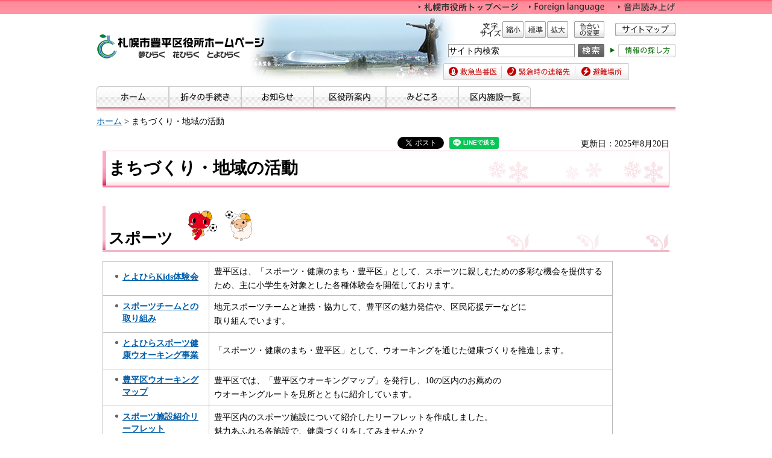

--- FILE ---
content_type: text/html
request_url: https://www.city.sapporo.jp/toyohira/machi/index.html
body_size: 8470
content:
<?xml version="1.0" encoding="utf-8"?>
<!DOCTYPE html PUBLIC "-//W3C//DTD XHTML 1.0 Transitional//EN" "http://www.w3.org/TR/xhtml1/DTD/xhtml1-transitional.dtd">
<html xmlns="http://www.w3.org/1999/xhtml" lang="ja" xml:lang="ja" xmlns:og="http://ogp.me/ns#">
<head>
<meta http-equiv="Content-Type" content="text/html; charset=utf-8" />
<meta http-equiv="Content-Style-Type" content="text/css" />
<meta http-equiv="Content-Script-Type" content="text/javascript" />

<title>まちづくり・地域の活動／札幌市豊平区</title>

<meta name="author" content="札幌市" />
<meta name="viewport" content="width=device-width, maximum-scale=3.0" />
<meta name="format-detection" content="telephone=no" />
<link href="/shared/style/default.css" rel="stylesheet" type="text/css" media="all" />
<link href="/shared/site_toyohira/style/shared.css" rel="stylesheet" type="text/css" media="all" />
<link href="/shared/style/color/color0.css" rel="stylesheet" type="text/css" media="all" id="tmp_color" title="default" class="tmp_color" />
<link href="/shared/style/color/color1.css" rel="alternate stylesheet" type="text/css" media="all" title="darkblue" class="tmp_color" />
<link href="/shared/style/color/color2.css" rel="alternate stylesheet" type="text/css" media="all" title="yellow" class="tmp_color" />
<link href="/shared/style/color/color3.css" rel="alternate stylesheet" type="text/css" media="all" title="black" class="tmp_color" />
<link href="/shared/templates/toyohira/style/edit.css" rel="stylesheet" type="text/css" media="all" />
<link href="/shared/site_toyohira/style/smartphone.css" rel="stylesheet" media="only screen and (max-width : 767px)" type="text/css" id="tmp_smartphone_css" />
<link href="/shared/images/favicon/favicon.ico" rel="shortcut icon"  type="image/vnd.microsoft.icon" />
<link href="/shared/images/favicon/apple-touch-icon-precomposed.png" rel="apple-touch-icon-precomposed" />
<script type="text/javascript" src="/shared/js/jquery.js"></script>
<script type="text/javascript" src="/shared/js/gd.js"></script>
<script type="text/javascript" src="/shared/js/setting_head.js"></script>





<script type="text/javascript" src="/shared/js/ga.js"></script>
<script type="text/javascript" src="/shared/js/readspeaker.js"></script>
<meta property="og:title" content="まちづくり・地域の活動" />
<meta property="og:type" content="article" />
<meta property="og:url" content="https://www.city.sapporo.jp/toyohira/machi/index.html" />
<meta property="og:image" content="https://www.city.sapporo.jp/shared/system/images/municipal_emblem.jpg" />
<meta property="og:description" content="" />
<meta property="og:site_name" content="札幌市" />
</head>
<body class="format_free no_javascript">
<script type="text/javascript" src="/shared/js/setting_body.js"></script>
<div id="tmp_wrapper">
<noscript>
<div class="caution">
<p>JavaScriptが無効なため一部の機能が動作しません。動作させるためにはJavaScriptを有効にしてください。またはブラウザの機能をご利用ください。</p>
</div>
</noscript>
<div id="tmp_wrapper2">
<div id="tmp_wrapper3">

<div id="tmp_header">
<p><a href="#tmp_honbun" class="skip">本文へスキップします。</a></p>
<div id="tmp_hlogo">
<p><a href="/toyohira/index.html"><img alt="札幌市豊平区役所ホームページ 夢ひらく 花ひらく とよひらく" height="40" src="/shared/site_toyohira/images/header/hlogo.gif" width="278" /></a></p>
</div>
<div id="tmp_means" class="read">
<div id="tmp_means_primary">
<ul id="tmp_hnavi">
	<li><a href="/index.html"><img alt="札幌市役所トップページ" height="20" src="/shared/site_toyohira/images/header/hnavi_shiyakusho.gif" width="165" /></a></li>
	<li lang="en" xml:lang="en"><a href="/toyohira/foreign/index.html"><img alt="Foreign language" height="20" src="/shared/site_toyohira/images/header/Foreign-language_toyohira.jpg" width="130" /></a></li>
	<li class="last"><a accesskey="L" href="//app-as.readspeaker.com/cgi-bin/rsent?customerid=10932&amp;lang=ja_jp&amp;readid=tmp_read_contents&amp;url=" onclick="readpage(this.href, 'tmp_readspeaker'); return false;" rel="nofollow" class="rs_href"><img alt="音声読み上げ" height="20" src="/shared/site_toyohira/images/header/hnavi_read.gif" width="95" /></a></li>
</ul>
</div>
<div id="tmp_means_secondary">
<dl id="tmp_func_txt" class="used_bg_img">
	<dt><span>文字サイズ</span></dt>
	<dd class="func_txt_down"><a href="javascript:void(0);" class="text_size_down"><span>縮小</span></a></dd>
	<dd class="func_txt_normal"><a href="javascript:void(0);" class="text_size_normal"><span>標準</span></a></dd>
	<dd class="func_txt_up"><a href="javascript:void(0);" class="text_size_up"><span>拡大</span></a></dd>
</dl>
<p id="tmp_func_clr" class="used_bg_img"><a href="/color/index.html"><span>色合いの変更</span></a></p>
<p id="tmp_sitemap"><a href="/toyohira/sitemap/index.html"><img alt="サイトマップ" height="22" src="/shared/site_chuo/images/header/snavi_sitemap.gif" width="100" /></a></p>
</div>
<div id="tmp_means_tertiary">
<div id="tmp_serach_ttl">
<p><span>お探しの情報は何ですか。</span></p>
</div>
<form action="https://search2.city.sapporo.jp/search/" method="get" name="gs">
<div id="tmp_search">
<p class="skip"><label for="tmp_query">検索</label></p>
<p><input id="tmp_query" name="q" size="31" /></p>
<p class="sch_btn"><input alt="検索" id="DO_SEARCH" name="btnG" src="/shared/images/header/func_sch_btn.png" type="image" /></p>
<p id="tmp_search_hidden"><input name="lang" type="hidden" value="ja" /><input name="view" type="hidden" value="toyohira_collection" /><input name="fields.label" type="hidden" value="toyohira_collection" /></p>
</div>
</form>
<div id="tmp_help_ttl"><a href="/koho/hp/how_to/search.html"><img alt="情報の探し方" height="22" src="/shared/images/header/func_help.gif" width="108" /></a></div>
</div>
<div id="tmp_means_quaternary">
<ul id="tmp_snavi" class="used_bg_img">
	<li class="snavi1"><a href="/kenko/wellness/iryou/toban.html"><span>救急当番医</span></a></li>
	<li class="snavi2"><a href="/shobo/renraku/renrakusaki.html"><span>緊急時の連絡先</span></a></li>
	<li class="snavi3"><a href="/kikikanri/higoro/hinan/toyohira.html"><span>避難場所</span></a></li>
</ul>
</div>
</div>
<ul id="tmp_hnavi_s">
	<li id="tmp_hnavi_lmenu"><a href="javascript:void(0);"><span>メニュー</span></a></li>
</ul>
</div>

<div id="tmp_gnavi">
<ul>
    <li><a href="/toyohira/index.html"><img height="35" alt="ホーム" width="120" src="/shared/site_toyohira/images/navi/gnavi/gnavi_home_off.jpg" /></a> </li>
    <li><a href="/toyohira/kurashi_guide/index.html"><img height="35" alt="折々の手続き" width="120" src="/shared/site_toyohira/images/navi/gnavi/gnavi_tetsuzuki_off.jpg" /></a> </li>
    <li><a href="/toyohira/info/index.html"><img height="35" alt="お知らせ" width="120" src="/shared/site_toyohira/images/navi/gnavi/gnavi_oshirase_off.jpg" /></a> </li>
    <li><a href="/toyohira/ward_office/01gyoumu.html"><img height="35" alt="区役所案内" width="120" src="/shared/site_toyohira/images/navi/gnavi/gnavi_annai_off.jpg" /></a> </li>
    <li><a href="/toyohira/gaiyou/07midokoro.html"><img height="35" alt="みどころ" width="120" src="/shared/site_toyohira/images/navi/gnavi/gnavi_midokoro_off.jpg" /></a> </li>
    <li><a href="/toyohira/public_institution/index.html"><img height="35" alt="区内施設一覧" width="120" src="/shared/site_toyohira/images/navi/gnavi/gnavi_shisetsu_off.jpg" /></a> </li>
</ul>
</div>

<div id="tmp_pankuzu">
<p><a href="/toyohira/index.html">ホーム</a> &gt; まちづくり・地域の活動</p>
</div>
<div id="tmp_wrap_main" class="column_cnt">
<div id="tmp_main">
<p id="tmp_honbun" class="skip">ここから本文です。</p>
<div class="col_main">
<div id="tmp_readspeaker" class="rs_preserve rs_skip rs_splitbutton rs_addtools rs_exp"></div>
<div id="tmp_read_contents">
<div id="tmp_contents">

<div id="tmp_wrap_ut">
<div id="tmp_wrap_ut2"><div class="rs_skip"><div id="tmp_facebook">
<div id="fb-root"></div>
<script async defer crossorigin="anonymous" src="https://connect.facebook.net/ja_JP/sdk.js#xfbml=1&version=v8.0"></script>
<div data-href="https://www.city.sapporo.jp/toyohira/machi/index.html" data-width="" data-layout="button_count" data-action="like" data-size="small" data-share="true" class="fb-like"></div>
</div><script type="text/javascript">
//<![CDATA[
var publish = true;
var userAgent = window.navigator.userAgent.toLowerCase();
var appVersion = window.navigator.appVersion.toLowerCase();
if(userAgent.indexOf('msie') != -1){
	if(appVersion.indexOf('msie 6.') != -1){
		publish = false;
	}else if(appVersion.indexOf('msie 7.') != -1){
		publish = false;
	}
}
if(publish){
	document.write('<p id="tmp_twitter"><a data-text="まちづくり・地域の活動" data-count="horizontal" data-lang="ja" href="https://twitter.com/share" class="twitter-share-button">ツイートする</a></p>');
}
//]]>
</script>
<script>
var publish = true;
var userAgent = window.navigator.userAgent.toLowerCase();
var appVersion = window.navigator.appVersion.toLowerCase();
if(userAgent.indexOf('msie') != -1){
	if(appVersion.indexOf('msie 6.') != -1){
		publish = false;
	}else if(appVersion.indexOf('msie 7.') != -1){
		publish = false;
	}
}
if(publish){
	!function(d,s,id){
		var js,fjs=d.getElementsByTagName(s)[0];
		if(!d.getElementById(id)){
			js=d.createElement(s);
			js.id=id;
			js.src="//platform.twitter.com/widgets.js";
			fjs.parentNode.insertBefore(js,fjs);
		}
	}(document,"script","twitter-wjs");
}
</script><div class="social_media_btn line_btn">
<div style="display: none;" data-lang="ja" data-type="share-a" data-url="https://www.city.sapporo.jp/toyohira/machi/index.html" class="line-it-button"></div>
<script type="text/javascript" src="https://d.line-scdn.net/r/web/social-plugin/js/thirdparty/loader.min.js" async="async" defer="defer"></script>
</div><div id="tmp_mixi">
<div data-plugins-type="mixi-favorite" data-service-key="118d7bd56f41e09968372851352cf2a8323c3e77" data-size="medium" data-href="https://www.city.sapporo.jp/toyohira/machi/index.html" data-show-faces="false" data-show-count="true" data-show-comment="false" data-width="130"></div>
<script type="text/javascript">(function(d) {var s = d.createElement('script'); s.type = 'text/javascript'; s.async = true;s.src = '//static.mixi.jp/js/plugins.js#lang=ja';d.getElementsByTagName('head')[0].appendChild(s);})(document);</script>
</div><div id="tmp_hatena">
<a href="https://b.hatena.ne.jp/entry/https://www.city.sapporo.jp/toyohira/machi/index.html" data-hatena-bookmark-title="まちづくり・地域の活動" data-hatena-bookmark-layout="standard" title="このエントリーをはてなブックマークに追加" class="hatena-bookmark-button">
<img src="https://b.st-hatena.com/images/entry-button/button-only.gif" alt="このエントリーをはてなブックマークに追加" width="20" height="20" style="border: none;" />
</a>
<script type="text/javascript" src="https://b.st-hatena.com/js/bookmark_button.js" charset="utf-8" async="async"></script>
</div></div>
<p id="tmp_update">更新日：2025年8月20日</p>
</div>
</div>

<h1><span class="txt_big">まちづくり・地域の活動</span></h1>
<h2><a id="sports" name="sports"><span class="txt_big">スポーツ</span></a>　<img alt="キックオフこりん" height="60" src="/toyohira/machi/images/kickoff_k_c.gif" width="60" /><img alt="キックオフめーたん" height="60" src="/toyohira/machi/images/kickoff_m_c.gif" width="60" /></h2>
<table border="5" cellpadding="5" cellspacing="0" summary="" width="90%">
	<tbody>
		<tr>
			<td>
			<ul>
				<li><strong><a href="/toyohira/machi/furemachi/sports_project.html">とよひらKids体験会</a></strong></li>
			</ul>
			</td>
			<td>
			<p>豊平区は、「スポーツ・健康のまち・豊平区」として、スポーツに親しむための多彩な機会を提供するため、主に小学生を対象とした各種体験会を開催しております。</p>
			</td>
		</tr>
		<tr>
			<td>
			<ul>
				<li><strong><a href="/toyohira/machi/furemachi/sports/prosports.html">スポーツチームとの取り組み</a></strong></li>
			</ul>
			</td>
			<td>
			<p>地元スポーツチームと連携・協力して、豊平区の魅力発信や、区民応援デーなどに</p>
			<p>取り組んでいます。</p>
			</td>
		</tr>
		<tr>
			<td>
			<ul>
				<li><b><a href="/toyohira/machi/furemachi/tekutekutoyohira.html">とよひらスポーツ健康ウオーキング事業</a></b></li>
			</ul>
			</td>
			<td>「スポーツ・健康のまち・豊平区」として、ウオーキングを通じた健康づくりを推進します。</td>
		</tr>
		<tr>
			<td>
			<ul>
				<li><strong><a href="/toyohira/health_center/health_care/walkingmap/index.html">豊平区ウオーキングマップ</a></strong></li>
			</ul>
			</td>
			<td>
			<p>豊平区では、「豊平区ウオーキングマップ」を発行し、10の区内のお薦めの</p>
			<p>ウオーキングルートを見所とともに紹介しています。</p>
			</td>
		</tr>
		<tr>
			<td>
			<ul>
				<li><strong><a href="/toyohira/machi/info/map/sports-shokai.html">スポーツ施設紹介リーフレット</a></strong></li>
			</ul>
			</td>
			<td>
			<p>豊平区内のスポーツ施設について紹介したリーフレットを作成しました。</p>
			<p>魅力あふれる各施設で、健康づくりをしてみませんか？</p>
			</td>
		</tr>
		<tr>
			<td>
			<ul>
				<li><b><a href="/toyohira/machi/furemachi/sporting_goods.html">各種スポーツ用具貸出</a></b></li>
			</ul>
			</td>
			<td>
			<p>豊平区内の各種団体の皆さまに向けて、ニュースポーツを中心に、多種多様なスポーツ用具の貸出を行っています。イベントなどを盛り上げるのに一役買うこと間違いなし！</p>
			</td>
		</tr>
		<tr>
			<td>
			<ul>
				<li><strong><a href="/toyohira/machi/furemachi/stamp-rally.html">とよひらくイベントスタンプラリー</a></strong></li>
			</ul>
			</td>
			<td>豊平区で開催している各体験会に参加してスタンプを集め、「こりん」と「めーたん」グッズをゲットしよう！</td>
		</tr>
	</tbody>
</table>
<h2><a id="culture_history" name="culture_history"><span class="txt_big">文化・歴史</span></a>　<img alt="育て育てこりん" height="60" src="/toyohira/machi/images/sodatesodate_korin.gif" width="60" /><img alt="育て育てめーたん" height="60" src="/toyohira/machi/images/sodatesodate_metan.gif" width="60" /></h2>
<table border="5" cellpadding="5" cellspacing="0" summary="" width="90%">
	<tbody>
		<tr>
			<td>
			<ul>
				<li><strong><a href="/toyohira/machi/furemachi/concert.html">とよひらフラワーコンサート</a></strong></li>
			</ul>
			</td>
			<td>豊平区内の小中学校、高校、大学等と連携し、音楽振興に取り組んでいます。</td>
		</tr>
		<tr>
			<td>
			<ul>
				<li><strong><a href="/toyohira/machi/hanaland/index.html">とよひらHANA-LAND事業／花苗スポンサー紹介・募集</a></strong></li>
			</ul>
			</td>
			<td>
			<p>花を通じたふれあいの場を作り、地域の連帯やふるさと意識を育みます。</p>
			<p>事業に協力していただいている花苗スポンサーの皆さまの紹介もしています。</p>
			</td>
		</tr>
		<tr>
			<td>
			<ul>
				<li><strong><a href="/toyohira/machi/karuta.html">豊平区オリジナルカルタ「魅力発見　ほ～！へ～！カルタ」</a></strong></li>
			</ul>
			</td>
			<td>
			<p>豊平区民が楽しみながら区内の歴史・シンボルなどについて学べる、豊平区の魅力を集めたカルタを作成しています。</p>
			</td>
		</tr>
		<tr>
			<td>
			<ul>
				<li><strong><a href="/toyohira/machi/info/furusato.html">文化遺産やシンボル「とよひらふるさと再発見」</a></strong></li>
			</ul>
			</td>
			<td>
			<p>豊平区内にある文化遺産や地域のシンボルとして親しまれている景観を「とよひらふるさと再発見」として平成4年に選定しました。</p>
			</td>
		</tr>
		<tr>
			<td>
			<ul>
				<li><strong><a href="/toyohira/gaiyou/toyohirahistoy.html">豊平区の歴史</a></strong></li>
			</ul>
			</td>
			<td>豊平区のあらましや、年表、地名の由来、写真資料などを公開しています。</td>
		</tr>
		<tr>
			<td>
			<ul>
				<li><strong><a href="/toyohira/machi/furemachi/tennjinnyama.html">天神山MAP</a></strong></li>
			</ul>
			</td>
			<td>
			<p>天神山地区の魅力を分かりやすくまとめて紹介したMAPです。</p>
			<p>※ 天神山マップの配布は終了しました。</p>
			</td>
		</tr>
	</tbody>
</table>
<h2><a id="machizukuri_neighborhood-associations" name="machizukuri_neighborhood-associations"><span class="txt_big">まちづくり活動・町内会　</span></a><img alt="嬉しいこりん" height="60" src="/toyohira/machi/images/uresii_korin.jpg" width="60" /><img alt="嬉しいめーたん" height="60" src="/toyohira/machi/images/uresii_metan.jpg" width="60" /></h2>
<table border="5" cellpadding="5" cellspacing="0" summary="" width="90%">
	<tbody>
		<tr>
			<td>
			<ul>
				<li><strong><a href="/toyohira/machi/tarent_network/juminsoshikishien.html">町内会・自治会</a></strong></li>
			</ul>
			</td>
			<td>町内会や自治会は、安心で安全な住みやすいまちづくりのために活動しています。町内会に加入・参加して地域の輪を広げましょう！</td>
		</tr>
		<tr>
			<td>
			<ul>
				<li><strong><a href="/toyohira/machi/machizukuri_center/index.html">まちづくりセンター</a></strong></li>
			</ul>
			</td>
			<td>まちづくりのコーディネーターとして、地域のみなさんと連携しながら、さまざまなまちづくり活動を推進しています。</td>
		</tr>
		<tr>
			<td>
			<ul>
				<li><strong><a href="/toyohira/machi/social_action/list.html">地域企業の社会貢献活動（とよひらまちづくりパートナーなど）</a></strong></li>
			</ul>
			</td>
			<td>豊平区アダプト制度の概要や取組団体の活動、商店街・企業・各種団体の社会貢献活動、まちづくりパートナー制度を紹介しています。</td>
		</tr>
		<tr>
			<td>
			<ul>
				<li><strong><a href="/toyohira/machi/yumehiroba/yumehiroba.html">とよひら子どもユメひろば</a></strong></li>
			</ul>
			</td>
			<td>いろいろな職業の方を講師としてお招きし、子どもたちに「仕事」に関する知識やおもしろさを伝えます。</td>
		</tr>
		<tr>
			<td>
			<ul>
				<li><strong><a href="/toyohira/machi/furemachi/kodomoouen.html">豊平区商店街「子ども応援企画」</a></strong></li>
			</ul>
			</td>
			<td>豊平区の商店街が実施している区内の子ども食堂を応援する「子ども応援企画」を紹介するしています。</td>
		</tr>
		<tr>
			<td>
			<ul>
				<li><strong><a href="/toyohira/machi/info/fm_apple.html">コミュニティラジオ「豊平インフォメーション」</a></strong></li>
			</ul>
			</td>
			<td>
			<p>FMコミュニティ放送「FMアップル」76.5メガヘルツで放送しているラジオ番組です。</p>
			<p>毎回、区政の推進に関するタイムリーな情報や区民ニーズにあった身近な話題、町内会や地域活動団体の取り組みを紹介しています。</p>
			</td>
		</tr>
		<tr>
			<td>
			<ul>
				<li><strong><a href="/toyohira/machi/furemachi/event/information.html">地域のイベント情報</a></strong></li>
			</ul>
			</td>
			<td>地域等の主催で行われるイベント情報を紹介しています。お出かけの参考にして、いろいろなイベントに参加してみてはいかがですか？</td>
		</tr>
		<tr>
			<td>
			<ul>
				<li><strong><a href="/toyohira/machi/r8-hatachinotsudoi.html">令和8年豊平区はたちのつどい（成人式）</a></strong></li>
			</ul>
			</td>
			<td>令和8年豊平区はたちのつどい（成人式）について、お知らせしています。情報は随時更新します。</td>
		</tr>
	</tbody>
</table>
<h2><a href="/toyohira/machi/character.html" id="room_of_korin_me-tan" name="room_of_korin_me-tan"><span class="txt_big">「こりん」「めーたん」の部屋　</span></a><img alt="読書で休憩こりん" height="60" src="/toyohira/machi/images/dokusyodekyuukei_korin.gif" width="60" /><img alt="読書で休憩めーたん" height="60" src="/toyohira/machi/images/dokusyodekyuukei_metan.gif" width="60" /></h2>
<table border="5" cellpadding="5" cellspacing="0" summary="" width="90%">
	<tbody>
		<tr>
			<td>
			<ul>
				<li><strong><a href="/toyohira/machi/character.html">「こりん」「めーたん」のプロフィール</a></strong></li>
			</ul>
			</td>
			<td>豊平区の魅力を発見する探偵「こりん」と「めーたん」。<br />
			とってもかわいい「こりん」「めーたん」のプロフィールはこちらからどうぞ。</td>
		</tr>
		<tr>
			<td>
			<ul>
				<li><strong><a href="/toyohira/machi/character/design.html">キャラクターイラスト・着ぐるみの使用について</a></strong></li>
			</ul>
			</td>
			<td>まちづくり活動を促進する目的で「こりん」「めーたん」のキャラクターデザインや着ぐるみを使用していただけます。</td>
		</tr>
		<tr>
			<td>
			<ul>
				<li><strong><a href="/toyohira/machi/character/linestamp.html">LINEスタンプ</a></strong></li>
			</ul>
			</td>
			<td>
			<p>区制50周年を記念して作られた「こりん」「めーたん」のLINEスタンプです。</p>
			<p>ぜひ、こりん・めーたんのスタンプで日々のトークを楽しくかわいく盛り上げてくださいね。</p>
			</td>
		</tr>
		<tr>
			<td>
			<ul>
				<li><strong><a href="/toyohira/machi/character/goods.html">キャラクターグッズ</a></strong></li>
			</ul>
			</td>
			<td>豊平・清田区商店街連絡協議会が開発した「こりん」「めーたん」グッズを豊平区内の商店街や区役所売店で販売しています。</td>
		</tr>
		<tr>
			<td>
			<ul>
				<li><strong><a href="/toyohira/machi/character/otanoshimi.html">ぬりえ・壁紙など</a></strong></li>
			</ul>
			</td>
			<td>「こりん」「めーたん」のぬりえやお面など楽しいアイテムをご用意しています。</td>
		</tr>
		<tr>
			<td>
			<ul>
				<li><strong><a href="/toyohira/machi/character/dekirumade.html">「こりん」「めーたん」誕生の歴史</a></strong></li>
			</ul>
			</td>
			<td>キャラクターイメージの募集から愛称決定に至るまでの「こりん」「めーたん」誕生の歴史を掲載しています。</td>
		</tr>
		<tr>
			<td>
			<ul>
				<li><strong><a href="/toyohira/machi/korime-report/index.html">こりん・めーたんの魅力発見レポート</a></strong></li>
			</ul>
			</td>
			<td>
			<p>まちの魅力を発見する名探偵「こりん」「めーたん」が豊平区内の魅力的な人や場所を訪れ、みなさんに紹介します。</p>
			</td>
		</tr>
		<tr>
			<td>
			<ul>
				<li><strong><a href="/toyohira/machi/character/20th.html">誕生20周年記念！こりんとめーたんの活動紹介</a></strong></li>
			</ul>
			</td>
			<td>令和6年4月で誕生20周年を迎えたこりんとめーたんの1年間の活動を紹介します。</td>
		</tr>
	</tbody>
</table>
<h2><a id="designated_administrator" name="designated_administrator"><span style="color: inherit;" class="txt_big">区民センター・地区センターの指定管理者情報　</span></a><img alt="何かなこりん" height="60" src="/toyohira/machi/images/nanikana_korin.gif" style="font-size: 18.72px; color: inherit;" width="60" /><img alt="何かなめーたん" height="60" src="/toyohira/machi/images/nanikana_metan.gif" style="font-size: 18.72px; color: inherit;" width="60" /></h2>
<table border="5" cellpadding="5" cellspacing="0" summary="" width="90%">
	<tbody>
		<tr>
			<td>
			<ul>
				<li><strong><a href="/toyohira/machi/shiteikannrisyaunneijyokyo.html">指定管理者の運営状況について</a></strong></li>
			</ul>
			</td>
			<td>
			<p>区民センター・地区センターは、生涯学習に役立つ各種講座の開講、</p>
			<p>施設開放（軽スポーツ、囲碁・将棋）、会議室・ホール等の貸室など、</p>
			<p>地域のコミュニティ活動の拠点として気軽にご利用いただける施設です。<br />
			各施設は、指定管理者により運営されています。</p>
			</td>
		</tr>
	</tbody>
</table>
<p>&nbsp;</p>




<div id="tmp_inquiry">
<div id="tmp_inquiry_ttl">
<p>このページについてのお問い合わせ</p>
</div>
<div id="tmp_inquiry_cnt">
<form method="post" action="https://www.city.sapporo.jp/php/faq/form.php">
<div class="inquiry_parts">
<p>
札幌市豊平区市民部地域振興課
</p>
<p>〒062-8612&nbsp;札幌市豊平区平岸6条10丁目1-1</p>
<p>電話番号：011-822-2427
</p>
<p>ファクス番号：011-822-9357</p>
<p><input type="image" src="/shared/images/main/inquiry/inquiry_btn.jpg" alt="お問い合わせフォーム" class="inquiry_btn" /></p>
</div>
<p>
<input type="hidden" name="code" value="220020010" />
<input type="hidden" name="dept" value="9587:9172:10002:9172:3777:9504:8591:8674:9089:8840:9172:5271:8176:8674:9587:10002:3777:9504:8010:9255:9255:9172:9421:9172:3777:8757:9255" />
<input type="hidden" name="page" value="/toyohira/machi/index.html" />
</p>
</form>
</div>
</div>
</div>
</div>

<div class="pnavi">
<p class="ptop"><a href="#tmp_header">ページの先頭へ戻る</a></p>
</div>

</div>
</div>
</div>
</div>
</div>

<div id="tmp_wrap_footer">
<div id="tmp_footer">
<div id="tmp_f_address">
<div id="tmp_flogo">
<p><img alt="札幌市豊平区シンボルマーク" height="40" src="/shared/site_toyohira/images/footer/flogo.gif" width="31" /></p>
</div>
<div id="tmp_wrap_contact">
<div id="tmp_contact">
<div id="tmp_contact2">
<address><span class="name">札幌市豊平区役所　</span><span>〒062-8612 札幌市豊平区平岸6条10丁目1-1 </span><span class="last">代表電話：<span class="phone_number">011-822-2400</span><br />
業務時間 8時45分～17時15分（土・日曜、祝・休日および12月29日～1月3日はお休み）</span></address>
</div>
</div>
</div>
<ul id="tmp_contact_navi" class="used_bg_img">
	<li class="ct_goiken"><a href="/toyohira/goiken_goyoubou/goiken.html"><span>ご意見・ご要望</span></a></li>
	<li class="ct_map"><a href="/shisetsuannai/014.html"><span>周辺地図</span></a></li>
	<li class="ct_access"><a href="/toyohira/ward_office/01gyoumu.html"><span>庁舎案内・交通アクセス</span></a></li>
</ul>
</div>
<ul id="tmp_fnavi">
	<li><a href="/city/copyright/link.html">リンク・著作権・免責事項</a></li>
	<li><a href="/city/copyright/privacy.html">個人情報の保護</a></li>
	<li><a href="/koho/hp/guideline/index.html">ホームページの基本方針・ガイドライン</a></li>
	<li><a href="/koho/hp/rss/index.html">RSSの使い方</a></li>
</ul>
</div>
</div>
<div id="tmp_wrap_copyright">
<div id="tmp_copyright">
<p lang="en" xml:lang="en">Copyright &copy; City of Sapporo All rights Reserved.</p>
</div>
</div>
</div>
<script type="text/javascript" src="/shared/site_toyohira/js/setting_responsive.js"></script>
<script type="text/javascript" src="/shared/js/setting_onload.js"></script>
<script type="text/javascript" src="/_Incapsula_Resource?SWJIYLWA=719d34d31c8e3a6e6fffd425f7e032f3&ns=2&cb=35884713" async></script></body>
</html>


--- FILE ---
content_type: text/css
request_url: https://www.city.sapporo.jp/shared/site_toyohira/style/shared.css
body_size: 4966
content:
@charset "utf-8";.format_top,.format_free,.format_base{color:inherit;background-color:#fff}input[type="submit"],input[type="button"],input[type="text"],input[type="password"]{-webkit-appearance:none;-webkit-border-radius:0;-moz-border-radius:0;border-radius:0}#tmp_wrapper .caution{padding:0 10px;color:inherit;background-color:#ff6074}#tmp_wrapper .caution p{width:960px;margin:0 auto}* html #tmp_wrapper .caution p{text-align:left}#tmp_wrapper2{padding:0 10px;background:url(/shared/site_toyohira/images/main/body_bg.jpg) repeat-x left top;min-width:960px}#tmp_wrapper3{width:960px;margin:0 auto}* html #tmp_wrapper3{text-align:left}#tmp_wrap_main{margin:10px 0 0;padding:0 10px 25px;color:inherit;background-color:#fff;clear:both}.format_top #tmp_wrap_main{margin-top:18px;padding-right:0;padding-left:0}#tmp_contents,#tmp_maincontents{width:100%}.wrap_col_nm{width:100%;float:left}.col_nm{width:100%}.wrap_col_lft_navi{float:left;position:relative;z-index:1}.wrap_col_rgt_navi{float:right}.column_full .wrap_col_main{width:100%;float:right}.column_lnavi .wrap_col_main{width:100%;float:right;background:url(/shared/images/main/wrap_main_bg.gif) repeat-y left top}.column_rnavi .wrap_col_main{width:100%;float:left}.col_main{padding:0}.format_top .column_full .wrap_col_nm{margin-right:-230px}.format_top .column_full .wrap_col_nm2{margin-right:230px}.format_top .column_full .wrap_col_lft_navi{width:200px;margin-right:-230px}.format_top .column_full .wrap_col_rgt_navi{width:200px}.format_top .column_full .col_main{margin-left:230px}.format_free .wrap_col_nm{margin-right:-210px}.format_free .wrap_col_nm2{margin-right:210px}.format_free .wrap_col_lft_navi{width:200px;margin-right:-210px}.format_free .col_lft_navi{}.format_free .wrap_col_rgt_navi{width:200px}.format_free .col_rgt_navi{}.format_free .column_full .col_main{margin-left:210px}.format_free .column_lnavi .col_main{margin-left:230px}.format_free .column_rnavi .wrap_col_main{margin-right:-230px}.format_free .column_rnavi .col_main{margin-right:230px}#tmp_header{padding:0 0 10px;background:url(/shared/site_toyohira/images/header/header_bg.jpg) no-repeat left 24px}* html #tmp_header{text-align:left}#tmp_hlogo{margin:57px 0 0;clear:both;float:left}#tmp_hlogo h1,#tmp_hlogo p{font-size:0.1%;line-height:0.1}#tmp_means{width:385px;margin:2px 0 0;float:right}#tmp_means_primary{margin:0 0 11px;font-size:0.1%;line-height:0.1}#tmp_hnavi{float:right;list-style:none}#tmp_hnavi li{margin:0 18px 0 0;float:left}#tmp_means_secondary{margin:0 0 10px;font-size:0.1%;line-height:0.1;float:right}#tmp_means_tertiary{padding-left:8px;margin-bottom:10px;margin:0 0 10px}#tmp_means_tertiary form{float:left}#tmp_func_txt{margin:0 10px 0 0;float:left}#tmp_func_txt dt{margin:0 2px 0 0;float:left}#tmp_func_txt dd{margin:0 2px 0 0;float:left}#tmp_func_txt .func_txt_up{margin-right:0}#tmp_func_txt dt{background:url(/shared/images/header/func_txt_ttl.gif) no-repeat left top;width:35px;height:28px}#tmp_func_txt .func_txt_down a{background:url(/shared/images/header/func_txt_sml.gif) no-repeat left top;width:35px;height:28px}#tmp_func_txt .func_txt_normal a{background:url(/shared/images/header/func_txt_dft.gif) no-repeat left top;width:35px;height:28px}#tmp_func_txt .func_txt_up a{background:url(/shared/images/header/func_txt_big.gif) no-repeat left top;width:35px;height:28px}#tmp_func_txt dt span,#tmp_func_txt dd span{width:35px;height:28px}#tmp_func_clr{float:left}#tmp_func_clr a{background:url(/shared/images/header/func_clr_ttl.gif) no-repeat left top;width:50px;height:28px}#tmp_func_clr span{width:50px;height:28px}#tmp_serach_ttl{display:none}#tmp_search{float:left}#tmp_search p{float:left}#tmp_search .sch_btn{font-size:0.1%;line-height:0.1}#tmp_query{width:208px;min-height:20px;margin:0 5px 0 0;border:1px solid #999}* html #tmp_query{width:210px;height:22px}#tmp_help_ttl{float:left;margin:0;padding:0 0 0 10px}#tmp_sitemap{float:left;padding:3px 0 3px 18px}#tmp_means_quaternary{clear:both}#tmp_snavi{list-style:none;vertical-align:top;width:308px}#tmp_snavi li{float:left}#tmp_snavi .snavi1 a{background:url(/shared/images/header/snavi_toban.gif) no-repeat left top;width:97px;height:28px}#tmp_snavi .snavi1 span{width:97px;height:28px}#tmp_snavi .snavi2 a{background:url(/shared/images/header/snavi_renrakusaki.gif) no-repeat left top;width:122px;height:28px}#tmp_snavi .snavi2 span{width:122px;height:28px}#tmp_snavi .snavi3 a{background:url(/shared/images/header/snavi_hinan.gif) no-repeat left top;width:89px;height:28px}#tmp_snavi .snavi3 span{width:89px;height:28px}#tmp_means_quaternary p{float:left}#tmp_header .last{margin:0}#tmp_hnavi_s,#tmp_sma_menu{display:none}#tmp_means.read{width:429px}.read #tmp_means_tertiary{float:right;padding-left:0}.read #tmp_means_tertiary form{float:left}.read #tmp_means_quaternary{padding-left:44px}#tmp_gnavi{padding:0 0 12px;background:url(/shared/site_toyohira/images/navi/gnavi/gnavi_bg.jpg) repeat-x left bottom;clear:both}#tmp_gnavi ul{list-style:none}#tmp_gnavi ul ul{display:none}#tmp_gnavi ul li{height:35px;float:left;position:relative;z-index:9999}#tmp_gnavi ul li img{vertical-align:top}#tmp_pankuzu{padding:0 0 0.3em;color:inherit;background-color:#fff;clear:both}#tmp_lnavi{margin:0 0 10px;color:inherit;background-color:#fff}*:first-child+html #tmp_lnavi{min-height:1%}* html #tmp_lnavi{display:inline-block}#tmp_lnavi_ttl{padding:5px 10px 4px;color:inherit;background:#ffaab5 url(/shared/site_toyohira/images/navi/lnavi/lnavi_ttl_bg.jpg) no-repeat left top}#tmp_lnavi_ttl a{color:#000;background-color:transparent}#tmp_lnavi_cnt{padding:10px 10px 10px 0;color:inherit;background:#fff url(/shared/images/navi/lnavi/lnavi_cnt_bg.jpg) repeat-x left top;border-right:1px solid #ffaab5;border-bottom:1px solid #ffaab5;border-left:1px solid #ffaab5}*:first-child+html #tmp_lnavi_cnt{min-height:1%}* html #tmp_lnavi_cnt{display:inline-block}#tmp_lnavi_cnt ul{margin:0 0 0 25px;list-style-image:url(/shared/templates/free/images/contents/list_icon.gif)}#tmp_lnavi_cnt li{margin:0 0 0.6em}.box_toyohira{margin:0 0 20px;background:url(/shared/site_toyohira/images/navi/menu/box_toyohira_bg.jpg) no-repeat right top;clear:both}*:first-child+html .box_toyohira{min-height:1%}* html .box_toyohira{display:inline-block}.box_toyohira_ttl{padding:5px 10px 3px;background:url(/shared/site_toyohira/images/navi/menu/box_toyohira_ttl_bg.jpg) no-repeat left top}.box_toyohira_ttl .switch{display:none}.box_toyohira_cnt{padding:10px 10px 5px;background:url(/shared/site_toyohira/images/navi/menu/box_toyohira_cnt_bg.jpg) repeat-x left top;border-right:1px solid #ff808f;border-bottom:1px solid #ff808f;border-left:1px solid #ff808f}.box_toyohira_cnt ul{margin:0 0 0 15px;list-style-image:url(/shared/templates/free/images/contents/list_icon.gif)}.box_toyohira_cnt ol{margin:0 0 0 15px}.box_toyohira_cnt ul li,.box_toyohira_cnt ol li{margin:0 0 0.5em}.box_toyohira_cnt ul ul,.box_toyohira_cnt ul ol,.box_toyohira_cnt ol ul,.box_toyohira_cnt ol ol{margin:0.3em 0 0 15px}.thumb{margin:0 0 5px;text-align:center}#tmp_shokai .box_toyohira_ttl h2 a{background:url(/shared/site_toyohira/images/navi/menu/shokai_ttl.jpg) no-repeat left top;width:91px;height:20px}#tmp_shokai .box_toyohira_ttl h2 span{width:91px;height:20px}#tmp_machi .box_toyohira_ttl h2 a{background:url(/shared/site_toyohira/images/navi/menu/machi_ttl.jpg) no-repeat left top;width:147px;height:20px}#tmp_machi .box_toyohira_ttl h2 span{width:147px;height:20px}#tmp_shisetsu .box_toyohira_ttl h2 a{background:url(/shared/site_toyohira/images/navi/menu/shisetsu_ttl.jpg) no-repeat left top;width:91px;height:20px}#tmp_shisetsu .box_toyohira_ttl h2 span{width:91px;height:20px}#tmp_shisetsu .box_toyohira_ttl h2 a{background:url(/shared/site_toyohira/images/navi/menu/shisetsu_ttl.jpg) no-repeat left top;width:91px;height:20px}#tmp_shisetsu .box_toyohira_ttl h2 span{width:91px;height:20px}#tmp_news .box_toyohira_ttl h2 a{background:url(/shared/site_toyohira/images/navi/menu/news_ttl.jpg) no-repeat left top;width:86px;height:20px}#tmp_news .box_toyohira_ttl h2 span{width:86px;height:20px}#tmp_info .box_toyohira_ttl h2 a{background:url(/shared/site_toyohira/images/navi/smenu/info_ttl.jpg) no-repeat left top;width:60px;height:20px}#tmp_info .box_toyohira_ttl h2 span{width:60px;height:20px}#tmp_tool .box_toyohira_ttl h2{background:url(/shared/site_toyohira/images/navi/smenu/tool_ttl.jpg) no-repeat left top;width:137px;height:20px}#tmp_tool .box_toyohira_ttl h2 span{width:137px;height:20px}#tmp_topics .box_toyohira_ttl h2 a{background:url(/shared/templates/toyohira_top/images/topics_ttl.jpg) no-repeat left top;width:66px;height:20px}#tmp_topics .box_toyohira_ttl h2 span{width:66px;height:20px}#tmp_new .box_toyohira_ttl h2 a{background:url(/shared/templates/toyohira_top/images/new_ttl.jpg) no-repeat left top;width:99px;height:20px}#tmp_new .box_toyohira_ttl h2 span{width:99px;height:20px}#tmp_toukei{margin:0 0 20px;padding:6px 10px 3px;color:inherit;background-color:#ffeef0}* html #tmp_toukei{width:100%}#tmp_toukei h2{margin:0 0 9px}#tmp_toukei table{width:100%;border:1px solid #ff95a3;border-collapse:collapse;border-spacing:0}#tmp_toukei th{width:78px;padding:3px 4px 2px;color:inherit;background-color:#ff95a3;border:1px solid #ff95a3;font-weight:normal}#tmp_toukei table .white_line{border-bottom:1px solid #fff}#tmp_toukei td{width:98px;padding:3px 4px 2px;color:inherit;background-color:#fff;border:1px solid #ff95a3}#tmp_wrap_event_cal{margin:0 0 20px;color:inherit;background-color:#fff;border:1px solid #ccc;clear:both}#tmp_event_cal{padding:7px 8px 8px 7px;border:3px solid #eee}*:first-child+html #tmp_wrap_event_cal,*:first-child+html #tmp_event_cal{min-height:1%}* html #tmp_wrap_event_cal,* html #tmp_event_cal{display:inline-block}#tmp_event_cal_ttl{margin:0 0 7px}#tmp_event_cal_ttl h2{margin:4px 5px 0 0;float:left}#tmp_event_cal_ttl p{float:left}#tmp_event_cal_ttl p.year{margin:3px 0 0}#tmp_event_cal_cnt{width:100%;clear:both}#tmp_event_cal_cnt .calendar,#tmp_event_cal_cnt .calendar td,#tmp_event_cal_cnt .calendar th{border-collapse:collapse;border-spacing:0;border:1px solid #bbb}#tmp_event_cal_cnt .calendar{width:100%;margin:0 0 10px}#tmp_event_cal_cnt .calendar th{color:inherit;background-color:#eee;font-weight:normal}#tmp_event_cal_cnt .calendar td.bgcolor{color:inherit;background-color:#eee}#tmp_event_cal_cnt .calendar td{text-align:center}#tmp_event_cal_cnt .calendar .today{display:block;color:#000;background-color:#ff9}#tmp_event_cal_cnt .calendar a{color:#000;background-color:#fff}#tmp_event_cal_cnt .calendar th.sun{color:#000;background-color:#eee}#tmp_event_cal_cnt .calendar td.sun a{color:#d11818;background-color:#fff}#tmp_event_cal_cnt .calendar th.sat{color:#000;background-color:#eee}#tmp_event_cal_cnt .calendar td.sat a{color:#005eaa;background-color:#fff}#tmp_cal_navi{list-style:none}#tmp_cal_navi li{float:left;line-height:1.1}#tmp_cal_navi .prev{padding:0 6px 0 17px}#tmp_cal_navi .prev a{display:inline-block;margin:0 0 0 -17px;padding:0 0 0 17px;background:url(/shared/site_chuo/images/navi/event/cal_prev.gif) no-repeat left center}#tmp_cal_navi .next{padding:0 0 0 6px}#tmp_cal_navi .next a{display:inline-block;padding:0 17px 0 0;background:url(/shared/site_chuo/images/navi/event/cal_next.gif) no-repeat right center}#tmp_cal_navi .list{float:right}.link_btn,.link_btn2{padding-bottom:10px;clear:both}.link_btn ul,.link_btn2 ul{list-style:none;list-style-image:none}.link_btn li{margin:0 0 10px}.link_btn li img{vertical-align:top}.link_btn2 li{line-height:1.2;border:1px solid #cdcdcd;background:#fff url(/shared/images/navi/smenu/link_btn_bg.jpg) repeat-x left bottom;margin:0 0 10px}.link_btn2 li a{display:block;text-decoration:none;color:#000;background:url(/shared/images/icon/navi_icon.png) no-repeat 10px center;padding:11px 10px 4px 27px;min-height:25px}.link_btn2 li.long a{padding:4px 10px 1px 27px;min-height:35px}#tmp_faq{margin:0 0 20px;color:#333;background-color:#f4f4f4;border:2px solid #ccc;clear:both}#tmp_faq_ttl{margin:0 9px;padding:5px 0 2px;border-bottom:1px dotted #999}#tmp_faq_cnt{padding:9px 8px 8px}#tmp_faq_cnt #tmp_search_smenu{margin:0 0 2px}#tmp_faq_cnt #tmp_search_smenu p{float:left;width:130px}#tmp_faq_cnt #tmp_search_smenu p.sch_btn{vertical-align:bottom;width:50px}#tmp_faq_cnt #tmp_query_smenu{width:123px;margin:0 5px 0 0;border:1px solid #999}* html #tmp_faq_cnt #tmp_query_smenu{width:125px}.pnavi{margin:25px 0 0;clear:both}.pnavi .ptop{margin-bottom:0!important}.ptop{text-align:right;clear:both}.ptop a{padding:0 0 0 15px;background:url(/shared/templates/free/images/contents/ptop_bg.gif) no-repeat left center}#tmp_main{width:100%;clear:both}#tmp_wrap_lm{clear:both}#tmp_topics .box_toyohira_cnt,#tmp_new .box_toyohira_cnt{padding-top:16px}.wrap_list_rss{margin:0 10px 8px 0}.list_rss{float:right}.list_rss p{margin-bottom:0!important;padding:0 0 0 14px;float:left}#tmp_wrap_index{margin:0 0 20px;background:url(/shared/templates/chuo_top/images/wrap_index_bg.gif) no-repeat left bottom;clear:both}#tmp_index{padding:12px 10px 5px;background:url(/shared/templates/chuo_top/images/index_bg.gif) no-repeat left top}#tmp_index_ttl{padding:3px 5px;background:url(/shared/templates/chuo_top/images/index_ttl_bg.gif) no-repeat left top}#tmp_index_ttl h2{margin:1px 0;float:left}#tmp_index_ttl p{float:right}#tmp_index_cnt{padding:7px 0 0}#tmp_index_cnt ul{list-style:none}#tmp_index_cnt li{margin:0 7px 5px 0;float:left}#tmp_index_cnt li.index_btn_03,#tmp_index_cnt li.index_btn_06{margin-right:0}#tmp_index_cnt li a,#tmp_index_cnt li span{width:155px;height:40px}#tmp_index_cnt li.index_btn_01 a{background:url(/shared/templates/toyohira_top/images/index_btn_01.jpg) no-repeat left top}#tmp_index_cnt li.index_btn_02 a{background:url(/shared/templates/toyohira_top/images/index_btn_02.jpg) no-repeat left top}#tmp_index_cnt li.index_btn_03 a{background:url(/shared/templates/toyohira_top/images/index_btn_03.jpg) no-repeat left top}#tmp_index_cnt li.index_btn_04 a{background:url(/shared/templates/toyohira_top/images/index_btn_04.jpg) no-repeat left top}#tmp_index_cnt li.index_btn_05 a{background:url(/shared/templates/toyohira_top/images/index_btn_05.jpg) no-repeat left top}#tmp_index_cnt li.index_btn_06 a{background:url(/shared/templates/toyohira_top/images/index_btn_06.jpg) no-repeat left top}#tmp_index_cnt li.index_btn_07 a{background:url(/shared/templates/toyohira_top/images/index_btn_07.jpg) no-repeat left top}#tmp_emergency,#tmp_emergency_district{margin:0 0 25px;clear:both}#tmp_emergency_ttl,#tmp_emergency_district_ttl{padding:5px 10px 3px;background:url(/shared/images/main/emergency_ttl_bg.jpg) no-repeat left top}#tmp_emergency_cnt,#tmp_emergency_district_cnt{padding:15px 10px 5px 0;background:url(/shared/images/main/emergency_cnt_bg.jpg) repeat-x left top;border-right:1px solid #e04a4a;border-bottom:1px solid #e04a4a;border-left:1px solid #e04a4a}#tmp_emergency_cnt ul,#tmp_emergency_district_cnt ul{margin:0 0 0 24px;list-style-image:url(/shared/templates/free/images/contents/list_icon.gif)}#tmp_emergency_cnt ul li,#tmp_emergency_district_cnt ul li{margin:0 0 0.5em}#tmp_important{margin:0 0 25px;background:url(/shared/images/main/important_bg.jpg) repeat-x left top;border:2px solid #f90;clear:both}#tmp_important_ttl{padding:8px}#tmp_important_cnt{padding:5px 10px 5px 0}#tmp_important_cnt ul{margin:0 0 0 23px;list-style-image:url(/shared/templates/free/images/contents/list_icon.gif)}#tmp_important_cnt ul li{margin:0 0 0.5em}#tmp_contents #tmp_wrap_ut2{float:right}#tmp_contents #tmp_wrap_ut2 .rs_skip{display:inline}#tmp_contents #tmp_update{margin-bottom:0;text-align:right}#tmp_contents #tmp_wrap_ut2 #tmp_update{float:right;text-align:right}#tmp_contents #tmp_twitter,#tmp_contents #tmp_facebook,#tmp_contents #tmp_mixi,#tmp_contents #tmp_gooble_plus,#tmp_contents #tmp_hatena,#tmp_contents .social_media_btn{margin:0 5px 0 0;padding:0;display:inline-block;vertical-align:top}#tmp_contents #tmp_mixi iframe{width:70px!important}#tmp_contents #tmp_gooble_plus div:first-child{width:70px!important}.plugin{margin:0 0 10px;padding:10px;border:1px solid #ccc;clear:both}.plugin .plugin_img{margin:0 10px 0 0!important;font-size:0.1%;line-height:0.1;float:left}.plugin p{margin:0!important}#tmp_inquiry{margin:20px 0 10px;clear:both}#tmp_inquiry_ttl{padding:0;color:#fff;font-weight:bold;background:#777 url(/shared/images/main/inquiry/inquiry_ttl_rgt.jpg) no-repeat right top}#tmp_inquiry_ttl p{margin-bottom:0!important;padding:5px 10px 2px;background:url(/shared/images/main/inquiry/inquiry_ttl_lft.jpg) no-repeat left top}#tmp_inquiry_cnt{padding:7px 15px;border:1px solid #666}#tmp_inquiry_cnt p{margin-bottom:0!important}#tmp_inquiry_cnt .inquiry_parts{margin:0 0 0.8em}#tmp_inquiry_cnt .inquiry_btn{margin:0.3em 0 0}#tmp_wrap_publicity{margin:0 0 20px;padding:10px;background:url(/shared/images/main/publicity_bg.gif) repeat left top;clear:both}#tmp_publicity{background-color:#fff;color:inherit;padding:14px 0 6px 25px}#tmp_publicity_ttl{margin:0 0 13px}#tmp_publicity_ttl h2{margin:0 20px 0 0;float:left}#tmp_publicity_ttl p{margin:0 20px 0 0;padding:0 0 0 20px;background:url(/shared/images/footer/fnavi_icon.gif) no-repeat left center;float:left}#tmp_publicity_cnt{clear:both}#tmp_publicity_cnt ul{list-style-type:none}#tmp_publicity_cnt ul li{float:left;margin:0 8px 0 0;padding:0 0 10px}*:first-child+html #tmp_publicity_cnt ul li{display:inline}#tmp_publicity_cnt ul li img{vertical-align:top}#tmp_publicity_cnt .text_banner{clear:both}#tmp_publicity_cnt .text_banner ul li{margin:0 39px 0 0;padding:0 0 0.5em;line-height:1.6;width:260px}#tmp_publicity_cnt .bnr_title{font-weight:bold}#tmp_publicity_cnt .bnr_detail{font-size:90%}#tmp_publicity_cnt .bnr_detail a{font-size:120%}#tmp_wrap_footer{padding:0 10px;min-width:960px;background:url(/shared/site_toyohira/images/footer/footer_bg.jpg) repeat-x left top;border-top:2px solid #ff95a3;clear:both}#tmp_footer{width:960px;margin:0 auto;padding:13px 0 0}#tmp_flogo{width:31px;float:left;z-index:10;position:relative}#tmp_f_address address{font-style:normal;float:left}#tmp_wrap_contact{width:100%;float:right;margin-left:-44px}#tmp_contact{margin-left:44px}#tmp_contact2{width:100%}#tmp_contact_navi{list-style:none;margin-left:44px;margin-bottom:20px;clear:both}#tmp_contact_navi li{float:left;margin:0 10px 0 0}#tmp_contact_navi .ct_goiken a{background:url(/shared/site_chuo/images/footer/goiken_btn.gif) no-repeat left top;width:128px;height:22px}#tmp_contact_navi .ct_goiken span{width:128px;height:22px}#tmp_contact_navi .ct_map a{background:url(/shared/site_chuo/images/footer/map_btn.gif) no-repeat left top;width:90px;height:22px}#tmp_contact_navi .ct_map span{width:90px;height:22px}#tmp_contact_navi .ct_access a{background:url(/shared/site_chuo/images/footer/access_btn.gif) no-repeat left top;width:180px;height:22px}#tmp_contact_navi .ct_access span{width:180px;height:22px}#tmp_fnavi{margin:0 0 5px;list-style:none}#tmp_fnavi li{margin:0 20px 0 0;padding:0 0 0 20px;background:url(/shared/images/footer/fnavi_icon.gif) no-repeat left center;white-space:nowrap;float:left}#tmp_wrap_copyright{margin:0 0 14px;min-width:960px;padding:0 10px;color:inherit;background-color:#ff95a3;clear:both}#tmp_copyright{width:960px;margin:0 auto;text-align:right}#tmp_copyright p{padding:0 5px}.underline{text-decoration:underline}.strike{text-decoration:line-through}.txt_red{color:#c40000;background-color:transparent}.txt_green{color:#1f8413;background:transparent}.txt_big{font-size:140%}.txt_small{font-size:80%}.space_lft1{padding-left:1em}p.indent1{text-indent:1em}.float_lft{margin-right:20px!important;margin-bottom:10px!important;clear:both;float:left}.float_rgt{margin-bottom:10px!important;margin-left:20px!important;clear:both;float:right}.clear{clear:both}ul.noicon{margin-left:3.2em!important;text-indent:-1.5em!important;list-style:none!important;list-style-image:none!important}ul.noicon ul,ul.noicon ol,ul.noicon p,ul.noicon h1,ul.noicon h2,ul.noicon h3,ul.noicon h4,ul.noicon h5,ul.noicon h6,ul.noicon table,ul.noicon div{text-indent:0!important}ul ul.noicon,ol ul.noicon{text-indent:-1.5em!important;margin-left:1.5em!important}table.col2{width:100%!important;margin:0!important;border-collapse:collapse!important;border-spacing:0!important;background:transparent!important}table.col2 td.col2L,table.col2 td.col2R{vertical-align:top!important;text-align:left!important}table.col2 td.col2L{width:51%!important;padding:0!important;border-right-width:15px!important;border-right-style:solid!important}#tmp_main table.col2 td.col2L{border-right:15px solid #fff!important}table.col2 td.col2R{width:49%!important;padding:0!important}#tmp_main table.col2 td.col2L{border-top:none!important;border-bottom:none!important;border-left:none!important}#tmp_main table.col2,#tmp_main table.col2 td.col2R{border:none!important}div.col2{width:100%}div.col2 div.col2L{display:table;width:49%;margin-right:2%;float:left}div.col2 div.col2R{display:table;width:48%;float:left}table.col2 table.col2 td.col2L{padding:0!important}div.col2 div.col2 div.col2L{width:48%;margin-right:4%}div.col2 div.col2 div.col2R{width:47%}div.fixed_col2{width:100%}div.fixed_col2 div.fixed_col2L{display:table;width:49%;margin-right:2%;float:left}div.fixed_col2 div.fixed_col2R{display:table;width:48%;float:right}table.col3{width:100%!important;margin:0!important;border-collapse:collapse!important;border-spacing:0!important;background:transparent!important}table.col3 td.col3L,table.col3 td.col3M,table.col3 td.col3R{vertical-align:top!important;text-align:left!important;padding:0!important}table.col3 td.col3L,table.col3 td.col3M{width:33%!important;border-right-width:10px!important;border-right-style:solid!important}#tmp_main table.col3 td.col3L,#tmp_main table.col3 td.col3M{border-right-color:#fff!important}table.col3 td.col3R{width:31%!important}#tmp_main table.col3 td.col3L,#tmp_main table.col3 td.col3M{border-top:none!important;border-bottom:none!important;border-left:none!important}#tmp_main table.col3,#tmp_main table.col3 td.col3R{border:none!important}div.col3{width:100%}div.col3 div.col3L,div.col3 div.col3M{display:table;width:32%;margin-right:2%;float:left}div.col3 div.col3R{display:table;width:31%;float:left}table.img_cap{margin:0 0 0.3em!important;border-collapse:collapse!important;border-spacing:0!important;background:transparent!important}table.img_cap td{padding:0!important}#tmp_main table.img_cap,#tmp_main table.img_cap td{border:none!important}div.img_cap{margin:0 0 0.3em}div.img_cap img{margin:0!important}table.layouttable{margin:0!important;border:none!important;border-collapse:collapse!important;border-spacing:0!important;background:transparent!important}table.layouttable th,table.layouttable td{padding:0 15px 0 0!important;border:none!important;vertical-align:top!important;text-align:left!important}div.section,blockquote{padding:0 0 0 1em}#tmp_main a.icon_pdf,#tmp_main a.icon_word,#tmp_main a.icon_excel{display:inline-block;vertical-align:top}a.icon_pdf,a.icon_word,a.icon_excel{margin:0 3px;padding-left:36px;text-indent:0!important}li a.icon_pdf,li a.icon_word,li a.icon_excel{background-position:0 0.2em}a.icon_pdf{background:url(/shared/system/images/linkicon/icon_pdf.gif) no-repeat 0 0.4em}a.icon_word{background:url(/shared/system/images/linkicon/icon_word.gif) no-repeat 0 0.4em}a.icon_excel{background:url(/shared/system/images/linkicon/icon_excel.gif) no-repeat 0 0.4em}td.bg_light_green{color:inherit;background-color:#eaf7dd}td.bg_yellow{color:inherit;background-color:#fff4ca}td.bg_gray{color:inherit;background-color:#e9e9e9}td.bg_pink{color:inherit;background-color:#fbe3e7}#tmp_model_change_pub{clear:both}#tmp_model_change{color:#fff;background-color:#ff95a3;padding:10px 40px;border-bottom:1px solid #fff;min-width:900px}#tmp_model_change p{width:100%;font-size:214%;font-weight:bold}#tmp_model_change p a{display:block;text-align:center;text-decoration:none;padding:10px 0;color:#333;background-color:#eee;background:-webkit-gradient(linear,center top,center bottom,from(#fff),color-stop(60%,#fff),to(#eee));background:-moz-linear-gradient(center top,#fff,#fff 60%,#eee);background:linear-gradient(to bottom,#fff,#fff 60%,#eee);-webkit-border-radius:3px;-moz-border-radius:3px;border-radius:3px}#tmp_model_change p a span{display:block;width:100%}#tmp_model_change{display:none}@media screen and (max-width:767px){#tmp_model_change{display:block}}.used_bg_img a,.used_bg_img span{display:block}.used_bg_img span{position:relative;z-index:-1;overflow:hidden}@media screen and (max-width:767px){#tmp_resize_width{width:320px}}#tmp_contents:after,#tmp_contents #tmp_wrap_ut:after,#tmp_contents #tmp_wrap_ut2:after,#tmp_maincontents:after,#tmp_header:after,#tmp_means:after,#tmp_func_txt:after,#tmp_means_primary:after,#tmp_means_secondary:after,#tmp_means_tertiary:after,#tmp_means_quaternary:after,#tmp_search:after,#tmp_hnavi:after,#tmp_snavi:after,#tmp_gnavi:after,#tmp_main:after,#tmp_wrap_lm:after,.box_toyohira_cnt:after,.wrap_list_rss:after,.list_rss:after,#tmp_index_ttl:after,#tmp_index_cnt ul:after,#tmp_event_cal_ttl:after,#tmp_cal_navi:after,#tmp_faq_cnt:after,#tmp_search_smenu:after,.plugin:after,.pnavi:after,#tmp_inquiry_cnt:after,#tmp_publicity_ttl:after,#tmp_publicity_cnt ul:after,#tmp_text_banner:after,#tmp_wrap_footer:after,#tmp_wrap_contact:after,#tmp_contact:after,#tmp_contact2:after,#tmp_contact_navi:after,#tmp_fnavi:after,#tmp_f_address:after,div.col2:after,div.fixed_col2:after,div.col3:after{content:".";display:block;height:0;font-size:0.1%;line-height:0.1;clear:both;visibility:hidden}*:first-child+html #tmp_wrapper,*:first-child+html #tmp_contents,*:first-child+html #tmp_contents #tmp_wrap_ut,*:first-child+html #tmp_contents #tmp_wrap_ut2,*:first-child+html #tmp_maincontents,*:first-child+html #tmp_header,*:first-child+html #tmp_means,*:first-child+html #tmp_func_txt,*:first-child+html #tmp_means_primary,*:first-child+html #tmp_means_secondary,*:first-child+html #tmp_means_tertiary,*:first-child+html #tmp_means_quaternary,*:first-child+html #tmp_search,*:first-child+html #tmp_hnavi,*:first-child+html #tmp_snavi,*:first-child+html #tmp_gnavi,*:first-child+html #tmp_main,*:first-child+html #tmp_wrap_lm,*:first-child+html .box_toyohira_cnt,*:first-child+html .wrap_list_rss,*:first-child+html .list_rss,*:first-child+html #tmp_index_ttl,*:first-child+html #tmp_index_cnt ul,*:first-child+html #tmp_event_cal_ttl,*:first-child+html #tmp_cal_navi,*:first-child+html #tmp_faq_cnt,*:first-child+html #tmp_search_smenu,*:first-child+html .plugin,*:first-child+html .pnavi,*:first-child+html #tmp_inquiry_cnt,*:first-child+html #tmp_publicity_ttl,*:first-child+html #tmp_publicity_cnt ul,*:first-child+html #tmp_text_banner,*:first-child+html #tmp_wrap_footer,*:first-child+html #tmp_wrap_contact,*:first-child+html #tmp_contact,*:first-child+html #tmp_contact2,*:first-child+html #tmp_contact_navi,*:first-child+html #tmp_fnavi,*:first-child+html #tmp_f_address,*:first-child+html div.col2,*:first-child+html div.fixed_col2,*:first-child+html div.col3{min-height:1%}* html #tmp_wrapper,* html #tmp_contents,* html #tmp_contents #tmp_wrap_ut,* html #tmp_contents #tmp_wrap_ut2,* html #tmp_maincontents,* html #tmp_header,* html #tmp_means,* html #tmp_func_txt,* html #tmp_means_primary,* html #tmp_means_secondary,* html #tmp_means_tertiary,* html #tmp_means_quaternary,* html #tmp_search,* html #tmp_hnavi,* html #tmp_snavi,* html #tmp_gnavi,* html #tmp_main,* html #tmp_wrap_lm,* html .box_toyohira_cnt,* html .wrap_list_rss,* html .list_rss,* html #tmp_index_ttl,* html #tmp_index_cnt ul,* html #tmp_event_cal_ttl,* html #tmp_cal_navi,* html #tmp_faq_cnt,* html #tmp_search_smenu,* html .plugin,* html .pnavi,* html #tmp_inquiry_cnt,* html #tmp_publicity_ttl,* html #tmp_publicity_cnt ul,* html #tmp_text_banner,* html #tmp_wrap_footer,* html #tmp_contact_navi,* html #tmp_fnavi,* html #tmp_f_address,* html div.col2,* html div.fixed_col2,* html div.col3{display:inline-block}@media print{.social_media_btn{display:none!important}}

--- FILE ---
content_type: text/css
request_url: https://www.city.sapporo.jp/shared/templates/toyohira/style/edit.css
body_size: 1777
content:
@charset "utf-8";#tmp_contents h1{margin:0 0 1.5em;padding:5px 80px 10px 10px;background:url(/shared/templates/toyohira/images/contents/h1_bg.jpg) no-repeat left bottom;border-top:1px solid #fcadc5;border-right:1px solid #fcadc5;font-size:140%;clear:both}#tmp_contents h2{margin:1.5em 0 0.8em;padding:2px 45px 2px 10px;font-size:130%;background:url(/shared/templates/toyohira/images/contents/h2_bg.jpg) no-repeat left bottom;clear:both}#tmp_contents h3{margin:1.5em 0 0.8em;padding:2px 5px;font-size:120%;background:url(/shared/templates/toyohira/images/contents/h3_bg.gif) repeat-x left bottom;clear:both}#tmp_contents h4{margin:1.5em 0 0.8em;padding:0 0 0 10px;font-size:110%;background:url(/shared/templates/toyohira/images/contents/h4_bg.gif) no-repeat left top;clear:both}#tmp_contents h5,#tmp_contents h6{margin:1.5em 0 0.8em;font-size:110%;clear:both}#tmp_contents p{margin:0 0 0.8em 0}#tmp_contents ul{margin:0 0 1em 3.2em;list-style-image:url(/shared/templates/free/images/contents/list_icon.gif)}#tmp_contents ol{margin:0 0 1em 3.2em;list-style-image:none}#tmp_contents ul li,#tmp_contents ol li{margin:0 0 0.5em}#tmp_contents ul ul,#tmp_contents ul ol,#tmp_contents ol ul,#tmp_contents ol ol{margin:0.3em 0 0 1.5em}#tmp_contents ul.list_icon2,#tmp_contents ul.list_icon2 ul{list-style-image:url(/shared/templates/free/images/contents/list_icon2.gif)}#tmp_contents ul.list_icon3,#tmp_contents ul.list_icon3 ul{list-style-image:url(/shared/templates/free/images/contents/list_icon3.gif)}#tmp_contents hr{height:1px;color:#ccc;background-color:#ccc;border:none;clear:both}#tmp_contents table{margin:0 0 0.8em;color:inherit;background-color:#fff;border-collapse:collapse;border-spacing:0;border:1px solid #bbb}#tmp_contents table th{padding:5px 8px;color:inherit;background-color:#fde1e9;border:1px solid #bbb}#tmp_contents table td{padding:5px 8px;border:1px solid #bbb}#tmp_contents table caption{padding:0 0 0.5em;font-weight:bold;text-align:left}#tmp_contents table p{margin:0}#tmp_contents table.col2 p,#tmp_contents table.col3 p,#tmp_contents table.layouttable p,#tmp_contents table.img_cap p{margin:0 0 0.8em}#tmp_contents table ul,#tmp_contents table ol{margin:0.2em 0 0 24px}#tmp_contents table.col2 ul,#tmp_contents table.col2 ol,#tmp_contents table.col3 ul,#tmp_contents table.col3 ol,#tmp_contents table.layouttable ul,#tmp_contents table.layouttable ol{margin:0 0 1em 3.2em}#tmp_contents table ul ul,#tmp_contents table ul ol,#tmp_contents table ol ul,#tmp_contents table ol ol{margin:0.3em 0 0 24px}#tmp_contents table.col2 ul ul,#tmp_contents table.col2 ul ol,#tmp_contents table.col2 ol ul,#tmp_contents table.col2 ol ol,#tmp_contents table.col3 ul ul,#tmp_contents table.col3 ul ol,#tmp_contents table.col3 ol ul,#tmp_contents table.col3 ol ol,#tmp_contents table.layouttable ul ul,#tmp_contents table.layouttable ul ol,#tmp_contents table.layouttable ol ul,#tmp_contents table.layouttable ol ol{margin:0.3em 0 0 1.5em}#tmp_contents table.outline{width:100%;margin:0 0 0.8em;border-collapse:collapse;border-spacing:0;border:2px solid #fc0;clear:both}#tmp_contents table.outline td{padding:10px;color:inherit;background-color:#fff}#tmp_contents div.outline{margin:0 0 0.8em;padding:10px;color:inherit;background-color:#fff;border:2px solid #fc0;clear:both}* html #tmp_contents div.outline{width:100%}#tmp_contents .outline p{margin:0}#tmp_contents .outline ul{margin-bottom:0;margin-left:24px}#tmp_contents .outline ol{margin-bottom:0;margin-left:24px}#tmp_contents .outline ul ul,#tmp_contents .outline ul ol,#tmp_contents .outline ol ul,#tmp_contents .outline ol ol{margin:0.3em 0 0 24px}#tmp_contents table.box_info{width:100%;margin:0 0 0.8em;background:transparent;border-collapse:collapse;border-spacing:0}#tmp_contents div.box_info{margin:0 0 0.8em;clear:both}#tmp_contents .box_info .box_info_ttl{padding:0;color:#4b3e1f;font-weight:bold;background:#faefda url(/shared/templates/toyohira/images/contents/box_info_ttl_rgt.jpg) no-repeat right top}#tmp_main #tmp_contents table.box_info,#tmp_main #tmp_contents table.box_info td.box_info_ttl{border:none}#tmp_contents .box_info .box_info_ttl p{margin:0;padding:5px 10px 2px;background:url(/shared/templates/toyohira/images/contents/box_info_ttl_lft.jpg) no-repeat left top}#tmp_contents .box_info .box_info_cnt{padding:10px 10px 0;border:1px solid #d69e1f}#tmp_contents .box_info ul{margin-bottom:0.8em;margin-left:24px}#tmp_contents .box_info ol{margin-bottom:0.8em;margin-left:24px}#tmp_contents .box_info ul ul,#tmp_contents .box_info ul ol,#tmp_contents .box_info ol ul,#tmp_contents .box_info ol ol{margin:0.3em 0 0 24px}#tmp_contents table.box_link{width:100%;margin:0 0 0.8em;background:transparent;border-collapse:collapse;border-spacing:0}#tmp_contents div.box_link{margin:0 0 0.8em;clear:both}#tmp_contents .box_link .box_link_ttl{padding:0;color:#1b4350;font-weight:bold;background:#dcf1f8 url(/shared/templates/toyohira/images/contents/box_link_ttl_rgt.jpg) no-repeat right top}#tmp_main #tmp_contents table.box_link,#tmp_main #tmp_contents table.box_link td.box_link_ttl{border:none}#tmp_contents .box_link .box_link_ttl p{margin:0;padding:5px 10px 2px;background:url(/shared/templates/toyohira/images/contents/box_link_ttl_lft.jpg) no-repeat left top}#tmp_contents .box_link .box_link_cnt{padding:10px 10px 0;border:1px solid #2b9fc6}#tmp_contents .box_link ul{margin-bottom:0.8em;margin-left:24px}#tmp_contents .box_link ol{margin-bottom:0.8em;margin-left:24px}#tmp_contents .box_link ul ul,#tmp_contents .box_link ul ol,#tmp_contents .box_link ol ul,#tmp_contents .box_link ol ol{margin:0.3em 0 0 24px}#tmp_contents table.box_menu{width:100%;margin:0 0 0.8em;background:transparent url(/shared/templates/toyohira/images/contents/box_bg.jpg) no-repeat right top;border-collapse:collapse;border-spacing:0;border-top:1px solid #df9fb5;border-right:1px solid #df9fb5;border-bottom:1px solid #bc6d87;border-left:1px solid #df9fb5}#tmp_contents table.box_menu td{padding:5px 10px}#tmp_main #tmp_contents table.box_menu td{border:none}#tmp_contents div.box_menu{margin:0 0 0.8em;padding:10px 10px 0;background:url(/shared/templates/toyohira/images/contents/box_bg.jpg) no-repeat right top;border-top:1px solid #df9fb5;border-right:1px solid #df9fb5;border-bottom:1px solid #bc6d87;border-left:1px solid #df9fb5;clear:both}#tmp_contents .box_menu .box_menu_ttl p{margin-bottom:5px;padding:0;font-weight:bold}#tmp_contents .box_menu .box_menu_cnt p{margin-bottom:10px}#tmp_contents .box_menu ul{margin-bottom:0.8em;margin-left:24px}#tmp_contents .box_menu ol{margin-bottom:0.8em;margin-left:24px}#tmp_contents .box_menu ul ul,#tmp_contents .box_menu ul ol,#tmp_contents .box_menu ol ul,#tmp_contents .box_menu ol ol{margin:0.3em 0 0 24px}#tmp_contents table.enquete_table{width:100%}#tmp_contents table.enquete_table th{width:20%}#tmp_contents table.enquete_table .nes{color:#c40000;font-weight:bold;background-color:transparent}#tmp_contents table.enquete_table .memo{color:#c40000;font-weight:normal;background-color:transparent}#tmp_contents .enquete_button{margin:15px 0;text-align:center}#tmp_contents .photo_box{clear:both}#tmp_contents .wrap_photo_box_txt{width:100%;margin-right:-220px;float:left}#tmp_contents .photo_box_txt{margin-right:220px}#tmp_contents .photo_box_img{width:200px;float:right}#tmp_contents .event_prev{font-weight:bold}#tmp_contents .event_prev a{padding:9px 0 9px 30px;background:url(/shared/site_toyohira/images/navi/event/cal_prev_icon.jpg) no-repeat left center}#tmp_contents .event_next{font-weight:bold;text-align:right}#tmp_contents .event_next a{background:url(/shared/site_toyohira/images/navi/event/cal_next_icon.jpg) no-repeat right center;padding:9px 30px 9px 0}#tmp_gmap_box{width:480px;height:360px;margin:0 0 15px 0;border:1px solid #ccc;clear:both}#tmp_contents div.outline:after,#tmp_contents div.box_info_cnt:after,#tmp_contents div.box_link_cnt:after,#tmp_contents div.box_faq_cnt:after,#tmp_contents div.box_menu_cnt:after,#tmp_contents .wrap_photo_box_txt:after,#tmp_contents #photo_report:after,#tmp_contents .box_blue_cnt:after{content:".";display:block;height:0;font-size:0.1%;line-height:0.1;clear:both;visibility:hidden}*:first-child+html #tmp_contents div.outline,*:first-child+html #tmp_contents div.box_info_cnt,*:first-child+html #tmp_contents div.box_link_cnt,*:first-child+html #tmp_contents div.box_faq_cnt,*:first-child+html #tmp_contents div.box_menu_cnt,*:first-child+html #tmp_contents .wrap_photo_box_txt,*:first-child+html #tmp_contents #photo_report,*:first-child+html #tmp_contents .box_blue_cnt{min-height:1%}* html #tmp_contents div.outline,* html #tmp_contents div.box_info_cnt,* html #tmp_contents div.box_link_cnt,* html #tmp_contents div.box_faq_cnt,* html #tmp_contents div.box_menu_cnt,* html #tmp_contents .wrap_photo_box_txt,* html #tmp_contents #photo_report{display:inline-block}@media print{body{background:#fff!important}#tmp_wrapper3,#tmp_footer,#tmp_copyright{width:100%!important}#tmp_wrapper2,#tmp_wrap_footer,#tmp_wrap_copyright{min-width:initial!important;min-width:0!important}#tmp_header{margin-bottom:10px!important;padding-bottom:10px!important;color:#000!important;background:#fff!important;border-bottom:1px solid #000!important}#tmp_wrap_footer{margin-top:10px!important;padding-top:10px!important;color:#000!important;background:#fff!important;border-top:1px solid #000!important}#tmp_means,#tmp_gnavi,.wrap_col_lft_navi,.wrap_col_rgt_navi,.pnavi,#tmp_twitter,#tmp_facebook,#tmp_mixi,#tmp_gooble_plus,#tmp_hatena,#tmp_fnavi,.plugin,#tmp_inquiry_cnt .inquiry_btn,#tmp_contact_navi{display:none!important}.wrap_col_nm,.column_full .wrap_col_main,.column_lnavi .wrap_col_main,.column_rnavi .wrap_col_main{float:none!important}body,#tmp_wrapper2,#tmp_pankuzu,#tmp_wrap_main,.wrap_col_main{background:none!important}#tmp_footer_inq{background:none!important;border:none!important}#tmp_wrap_copyright{color:#000!important;background:none!important}.wrap_col_nm,.wrap_col_nm2,.col_main{margin:0!important;padding:0!important}#tmp_wrap_main{padding:0 10px!important}#tmp_contents .box_gmap{page-break-before:always}#tmp_hlogo{margin:0!important}*:first-child+html h1,*:first-child+html h2,*:first-child+html h3,*:first-child+html h4,*:first-child+html h5,*:first-child+html h6{min-height:1%}* html h1,* html h2,* html h3,* html h4,* html h5,* html h6,* html #tmp_contents div.outline,* html #tmp_contents .box_info,* html #tmp_contents .box_info_ttl,* html #tmp_contents .box_info_ttl p,* html #tmp_contents .box_link,* html #tmp_contents .box_link_ttl,* html #tmp_contents .box_link_ttl p,* html #tmp_contents .box_info_ttl,* html #tmp_contents .box_info_ttl p,* html #tmp_contents .box_faq,* html #tmp_contents .box_faq_ttl,* html #tmp_contents .box_faq_ttl p,* html #tmp_contents .box_info_ttl,* html #tmp_contents .box_info_ttl p,* html #tmp_contents .box_menu,* html #tmp_contents .box_menu_ttl,* html #tmp_contents .box_menu_ttl p,* html #tmp_contents #tmp_inquiry_ttl,* html #tmp_contents #tmp_inquiry_ttl p{display:inline-block}#tmp_main:after,#tmp_wrap_lm:after{content:".";height:1px}}

--- FILE ---
content_type: text/css
request_url: https://www.city.sapporo.jp/shared/site_toyohira/style/smartphone.css
body_size: 5697
content:
@charset "utf-8";

@media screen and (max-width : 767px) {

/* ==================================================
shared
================================================== */
/* body
============================== */
body,
input,
select,
textarea {
	font-family:'メイリオ',Meiryo,sans-serif;
}
body {
	-webkit-text-size-adjust:none; /* 変更しない */
	background:none; /* 変更しない */
}
input[type="submit"],
input[type="button"],
input[type="text"],
input[type="password"],
input[type="reset"] {
	-webkit-appearance:none; /* 変更しない */
	-webkit-border-radius:0; /* Webkit */
	-moz-border-radius:0; /* Mozilla */
	border-radius:0; /* CSS3 */
}
/* wrapper
============================== */
#tmp_wrapper .caution p,
#tmp_wrapper3 {
	width:100%; /* 変更しない */
	min-width:320px; /* 変更しない */
}
#tmp_wrapper2 {
	min-width:320px; /* 変更しない */
	padding:5px 0 0;
	background:url(/shared/site_toyohira/images/main/sp/body_bg.jpg) repeat-x left top;
	background-size:10px 5px;/* CSS3 */
}
/* main
============================== */
#tmp_wrap_main {
	padding:10px !important;
	margin:0 !important;
}
/* update
============================== */
#tmp_contents #tmp_twitter,
#tmp_contents #tmp_facebook,
#tmp_contents #tmp_mixi,
#tmp_contents #tmp_gooble_plus,
#tmp_contents #tmp_hatena {
	width:auto;
	margin:0 5px 5px 0;
}
/* contents
============================== */
#tmp_contents,
#tmp_maincontents {
	word-break:break-all; /* 変更しない */
}
#tmp_contents h1 {
	font-size: 128.5%;
}
#tmp_contents h2,
#tmp_contents h3,
#tmp_contents h4 {
	font-size: 114.3%;
}
#tmp_contents h5,
#tmp_contents h6 {
	font-size: 100%;
}
/* format カラムのレイアウトのbaseロジック
============================== */
.wrap_col_nm,
.wrap_col_rgt_navi,
.column_full .wrap_col_main,
.column_lnavi .wrap_col_main,
.column_rnavi .wrap_col_main {
	float:none; /* 変更しない */
}
.column_lnavi .wrap_col_main {
	background:none;
}
.wrap_col_lft_navi {
	float:none;
	position:static; /* 変更しない */
	z-index:auto; /* 変更しない */
}
.col_main {
	padding:0; /* 変更しない */
}
/* top
============================== */
.format_top #tmp_main_menu,
.format_top #tmp_main_cnt {
	float:none;
	width:100%;
}
.format_top .column_full .wrap_col_nm {
	margin-right:0; /* デザインによって変更 */
}
.format_top .column_full .wrap_col_nm2 {
	margin-right:0; /* デザインによって変更 */
}
.format_top .column_full .wrap_col_lft_navi {
	width:100%;
	margin-right:0; /* デザインによって変更 */
}
.format_top .column_full .wrap_col_rgt_navi {
	width:100%;
}
.format_top .column_full .col_main {
	margin-left:0; /* デザインによって変更 */
}
/* free
============================== */
.format_free .wrap_col_nm,
.format_free .wrap_col_nm2 {
	margin-right:0; /* 変更しない */
}
.format_free .wrap_col_lft_navi {
	display:none; /* 変更しない */
}
.format_free.custom_event .wrap_col_lft_navi {
	display:block;
	width:100%;
	margin-right:0;
}
.format_free .wrap_col_rgt_navi {
	display:none; /* 変更しない */
}
.format_free .column_full .col_main,
.format_free .column_lnavi .col_main {
	margin-left:0; /* 変更しない */
}
.format_free .column_rnavi .wrap_col_main,
.format_free .column_rnavi .col_main {
	margin-right:0; /* 変更しない */
}
/* ==================================================
header
================================================== */
#tmp_header {
	position:relative;
	padding:0;
	background-position:30px top;
	background-size:auto 52px !important;/* CSS3 */
}
#tmp_hlogo {
	float:none;
	padding:14px 10px;
	margin:0;
}
#tmp_hlogo h1 img,
#tmp_hlogo p img {
	width:auto;
	height:22px;
}
/* means
============================== */
#tmp_means {
	width:100% !important;
	float:none;
	background-color:#FF95A3;
	color:#333333;
	padding:10px 0 !important;
	margin:0;
}
#tmp_means_primary,
#tmp_means_secondary,
#tmp_help_ttl {
	display:none; /* 変更しない */
}
#tmp_means_tertiary {
	padding:0 10px !important;
	float:none;
	position:relative;
	margin:0;
}
#tmp_means_quaternary {
	padding:10px 10px 0 !important;
}
#tmp_serach_ttl {
	display:block;
	margin:0 120px 0 0;
	font-size:85.7%;
}
#tmp_search {
	width:200px;
	padding:0;
	float:none;
}
#tmp_search p {
	padding:0 4px 0 0;
}
#tmp_query {
	font-size:85.7%;
	width:130px !important;
	margin:0;
	padding:0 5px;
}
#tmp_search .sch_btn {
	padding:0;
}
.read #tmp_means_tertiary,
.read #tmp_means_tertiary form {
	float:none;
}
/* hnavi_s
============================== */
#tmp_hnavi_s {
	display:block; /* 変更しない */
	list-style:none; /* 変更しない */
}
#tmp_hnavi_s li a {
	display:block;
	width:50px;
	height:43px;
	text-decoration:none;
}
#tmp_hnavi_s li a.active {
	height:40px;
}
#tmp_hnavi_lmenu {
	position:absolute;
	right:10px;
	top:3px;
}
#tmp_hnavi_lmenu a {
	background:url(/shared/site_toyohira/images/header/sp/menu_off.png) no-repeat center center;
	-webkit-background-size:50px 43px;
	-moz-background-size:50px 43px;
	background-size:50px 43px;
}
#tmp_hnavi_lmenu a.active {
	background:url(/shared/site_toyohira/images/header/sp/menu_on.png) no-repeat center center;
	-webkit-background-size:50px 40px;
	-moz-background-size:50px 40px;
	background-size:50px 40px;
}
#tmp_hnavi_lmenu span {
	display:block;
	position:relative;
	z-index:-1;
	width:50px;
	height:40px;
	overflow:hidden;
}
/* sma_sch
============================== */
#tmp_sma_menu {
	display:block; /* 変更しない */
}
#tmp_sma_menu .wrap_sma_sch {
	display:none; /* 変更しない */
	position:absolute; /* 変更しない */
	top:43px !important;
	left:0; /* 変更しない */
	color:#333333;
	background-color:#FF95A3;
	width:100%; /* 変更しない */
	z-index:9999; /* 変更しない */
}
#tmp_sma_menu .sma_sch {
	padding:20px 10px;
}
/* sma_search */
#tmp_sma_search {
	width:100%;
	display:table;
	margin:0 0 10px;
}
#tmp_sma_search p {
	display:table-cell;
	vertical-align:middle;
	font-size:85.7%;
}
#tmp_sma_search .sch_box {
	padding-right:5px;
}
#tmp_sma_search .sch_btn {
	padding-right:10px;
}
#tmp_sma_search .sch_help {
	background:url(/shared/site_toyohira/images/header/sp/gnavi_icon.png) no-repeat left center;
	background-size:6px auto;/* CSS3 */
	padding:0 0 0 10px;
}
#tmp_sma_search .sch_help a {
	display:block;
	width:7em;
	padding:3px 0;
	text-align:center;
	border:1px solid #CCCCCC;
	text-decoration:none;
	border-radius:3px;/* CSS3 */
	color:#006600;
	background-color:#F7F7F7;
	background:-webkit-gradient(linear, center top, center bottom, from(#FFFFFF), to(#F7F7F7));/* Webkit */
	background:-moz-linear-gradient(center top, #FFFFFF, #F7F7F7);/* Mozilla */
	background:linear-gradient(to bottom, #FFFFFF, #F7F7F7);/* CSS3 */
}
#tmp_sma_query {
	width:100%;
	min-height:29px;
	padding:0 5px;
	border:1px solid #999999;
	box-sizing:border-box;/* CSS3 */
}
#tmp_sma_func_sch_btn {
	width:40px;
	min-height:31px;
	border:none;
	-webkit-border-radius:3px; /* Webkit */
	-moz-border-radius:3px; /* Mozilla */
	border-radius:3px; /* CSS3 */
	cursor:pointer;
	color:#FFFFFF;
	background-color:#222222;
	background:-webkit-gradient(linear, center top, center bottom, from(#555555), to(#222222));/* Webkit */
	background:-moz-linear-gradient(center top, #555555, #222222);/* Mozilla */
	background:linear-gradient(to bottom, #555555, #222222);/* CSS3 */
	box-sizing:border-box;/* CSS3 */
}
/* sma_hnavi */
#tmp_sma_hnavi ul {
	list-style:none;
	list-style-image:none;
}
#tmp_sma_hnavi ul li,
#tmp_sma_sitemap {
	border-bottom:1px dotted #FFCAD1;
}
#tmp_sma_hnavi a,
#tmp_sma_sitemap a {
	display:block;
	color:#333333;
	background:#FF95A3 url(/shared/site_toyohira/images/header/sp/gnavi_icon.png) no-repeat left center;
	background-size:4px auto;/* CSS3 */
	padding:5px 0 5px 10px;
	text-decoration:none;
}
/* sma_func */
#tmp_sma_func {
	padding:20px 0 0;
	margin:0 0 20px;
}
#tmp_sma_func_txt .func_txt_down a {
	background:url(/shared/site_smartphone/images/header/func_txt_sml.png) no-repeat left top;
	background-size:35px 28px;/* CSS3 */
	width:35px;
	height:28px;
}
#tmp_sma_func_txt .func_txt_normal a {
	background:url(/shared/site_smartphone/images/header/func_txt_dft.png) no-repeat left top;
	background-size:35px 28px;/* CSS3 */
	width:35px;
	height:28px;
}
#tmp_sma_func_txt .func_txt_up a {
	background:url(/shared/site_smartphone/images/header/func_txt_big.png) no-repeat left top;
	background-size:35px 28px;/* CSS3 */
	width:35px;
	height:28px;
}
#tmp_sma_func_txt dd span {
	width:35px;
	height:28px;
}
/* snavi */
#tmp_sma_func_snavi,
#tmp_snavi,
.custom_english #tmp_snavi li,
.custom_english #tmp_sma_func_snavi li,
.custom_korean #tmp_snavi li,
.custom_korean #tmp_sma_func_snavi li,
.custom_chinese #tmp_snavi li,
.custom_chinese #tmp_sma_func_snavi li,
.custom_russian #tmp_snavi li,
.custom_russian #tmp_sma_func_snavi li {
	background-color:#EEEEEE;
	background:-webkit-gradient(linear, center top, center bottom, from(#FFFFFF), color-stop(60%, #FFFFFF), to(#EEEEEE));/* Webkit */
	background:-moz-linear-gradient(center top, #FFFFFF, #FFFFFF 60%, #EEEEEE);/* Mozilla */
	background:linear-gradient(to bottom, #FFFFFF, #FFFFFF 60%, #EEEEEE);/* CSS3 */
	margin-bottom:10px;
	border-radius:3px;/* CSS3 */
	padding:3px 0;
}
#tmp_snavi li {
	float:none;
}
#tmp_snavi .snavi1 a,
#tmp_snavi .snavi2 a,
#tmp_snavi .snavi3 a {
	background:none !important;
	width:inherit !important;
	height:inherit !important;
	display:block;
}
#tmp_snavi .snavi1 span,
#tmp_snavi .snavi2 span,
#tmp_snavi .snavi3 span {
	width:inherit !important;
	height:inherit !important;
	z-index:10;
}
#tmp_sma_func_snavi ul,
#tmp_snavi {
	margin:0;
	font-size:85.7%;
	display:-webkit-box; /* Webkit */
	display:-moz-box; /* Mozilla */
	display:box; /* CSS3 */
	width:100%;
	list-style:none;
	text-align:center;
}
#tmp_sma_func_snavi li,
#tmp_snavi li {
	display:-webkit-box; /* Webkit */
	display:-moz-box; /* Mozilla */
	display:box; /* CSS3 */
	-webkit-box-flex:1; /* Webkit */
	-moz-box-flex:1; /* Mozilla */
	box-flex:1; /* CSS3 */
	-webkit-box-sizing:border-box; /* Webkit */
	-moz-box-sizing:border-box; /* Mozilla */
	box-sizing:border-box; /* CSS3 */
	text-align:center;
}
#tmp_sma_func_snavi li a,
#tmp_snavi li a {
	display:block;
	-webkit-box-flex:1; /* Webkit */
	-moz-box-flex:1; /* Mozilla */
	box-flex:1; /* CSS3 */
	-webkit-box-align:center; /* Webkit */
	-moz-box-align:center; /* Mozilla */
	box-align:center; /* CSS3 */
	-webkitbox-pack:center; /* Webkit */
	-moz-box-pack:center; /* Mozilla */
	box-pack:center; /* CSS3 */
	-webkit-box-sizing:border-box; /* Webkit */
	-moz-box-sizing:border-box; /* Mozilla */
	box-sizing:border-box; /* CSS3 */
	color:#C40000 !important;
}
#tmp_sma_func_snavi .snavi1,
#tmp_snavi .snavi1 a {
	border-right:1px solid #CCCCCC;
}
#tmp_sma_func_snavi .snavi2,
#tmp_snavi .snavi2 a {
	border-left:1px solid #FFFFFF;
	border-right:1px solid #CCCCCC;
}
#tmp_sma_func_snavi .snavi3,
#tmp_snavi .snavi3 a {
	border-left:1px solid #FFFFFF;
}
#tmp_sma_func_snavi .snavi1 a span,
#tmp_snavi .snavi1 span {
	background:url(/shared/site_smartphone/images/icon/snavi_toban_icon.png) no-repeat left center;
	background-size:20px 20px;/* CSS3 */
}
#tmp_sma_func_snavi .snavi2 a span,
#tmp_snavi .snavi2 span {
	background:url(/shared/site_smartphone/images/icon/snavi_renrakusaki_icon.png) no-repeat left center;
	background-size:20px 20px;/* CSS3 */
}
#tmp_sma_func_snavi .snavi3 a span,
#tmp_snavi .snavi3 span {
	background:url(/shared/site_smartphone/images/icon/snavi_hinan_icon.png) no-repeat left center;
	background-size:20px 20px;/* CSS3 */
}
#tmp_sma_func_snavi li a span,
#tmp_snavi li span {
	display:inline-block;
	padding:2px 5px 2px 22px;
}
/* func_tc */
#tmp_sma_func_tc {
	clear:both;
}
#tmp_sma_func_txt dt {
	float:left;
	padding-top:4px;
	margin-right:10px;
}
#tmp_sma_func_txt dd {
	float:left;
	margin:0 4px 0 0;
}
#tmp_sma_func_clr {
	float:right;
}
#tmp_sma_func_clr a {
	background: url(/shared/site_smartphone/images/header/func_clr_ttl.png) no-repeat left top;
	background-size:90px 28px;/* CSS3 */
	width:90px;
	height:28px;
}
#tmp_sma_func_clr span {
	width:90px;
	height:28px;
}
/* sma_gnavi */
#tmp_sma_gnavi {
	border-top:1px dotted #FFCAD1;
	padding-top:20px;
	margin:0 0 20px;
	clear:both;
}
#tmp_sma_gnavi ul {
	list-style:none;
	margin-bottom:10px;
}
#tmp_sma_gnavi li {
	margin:0 0 1px;
	font-weight:bold;
	background:url(/shared/site_smartphone/images/navi/gnavi_bg.jpg) repeat-x left top;
	background-size:auto 100%;/* CSS3 */
}
#tmp_sma_gnavi a {
	display:block;
	padding:10px 10px 10px 22px;
	text-decoration:none;
	color:#333333;
	background:url(/shared/site_toyohira/images/header/sp/gnavi_icon.png) no-repeat 10px center;
	background-size:6px auto;/* CSS3 */
}
/* sma_lnavi */
#tmp_sma_lnavi {
	border-top:1px dotted #FFCAD1;
	padding-top:20px;
	margin:0 0 20px;
	clear:both;
}
#tmp_sma_lnavi_ttl {
	margin:0 0 1px;
	color:#2D802D;
	border-radius:4px 4px 0 0;/* CSS3 */
	background-color:#FFEEF0;
	background:-webkit-gradient(linear, center top, center bottom, from(#FFFFFF), to(#FFEEF0));/* Webkit */
	background:-moz-linear-gradient(center top, #FFFFFF, #FFEEF0);/* Mozilla */
	background:linear-gradient(to bottom, #FFFFFF, #FFEEF0);/* CSS3 */
}
#tmp_sma_lnavi_ttl p a {
	display:block;
	padding:5px 10px 5px 20px;
	color:#333333;
	text-decoration:none;
	background:url(/shared/site_toyohira/images/header/sp/gnavi_icon.png) no-repeat 10px center;
	background-size:6px auto;/* CSS3 */
}
#tmp_sma_lnavi_cnt ul {
	list-style:none;
}
#tmp_sma_lnavi_cnt li {
	margin:0 0 1px;
	padding:5px 0 5px 34px;
	color:#333333;
	background:#FFFFFF url(/shared/site_smartphone/images/icon/list_icon.png) no-repeat 20px 1em;
	background-size:5px 5px;/* CSS3 */
}
#tmp_sma_lnavi_cnt li:first-child {
	border-top:none;
}
#tmp_sma_lnavi_cnt li a {
	display:block;
	text-decoration:none;
	color:#333333;
	margin:-5px 0 -5px -34px; /* #tmp_sma_lnavi_cnt liのpadding値と同じマイナス数値 */
	padding:5px 0 5px 34px; /* #tmp_sma_lnavi_cnt liのpadding値と同じ数値 */
}
#tmp_sma_lnavi_cnt .switch_menu .noicon_list {
	padding-left:0;
	background:none;
}
#tmp_sma_lnavi_cnt .switch_menu .noicon_list.active {
	padding-bottom:0;
}
#tmp_sma_lnavi_cnt .switch_menu .noicon_list > a {
	margin-left:0;
	padding-left:0;
}
#tmp_sma_lnavi_cnt .switch_menu .noicon_list a.switch {
	float:left;
	margin-right:8px;
}
#tmp_sma_lnavi_cnt .switch_menu .noicon_list a.switch img {
	vertical-align:middle;
}
#tmp_sma_lnavi_cnt .switch_cnt {
	margin:10px 0 0;
	padding:0 0 0 10px;
	border-top:1px dotted #BBCCDD;
	clear:both;
}
#tmp_sma_lnavi_cnt .switch_cnt li {
	border-top:1px dotted #BBCCDD;
}
#tmp_sma_lnavi_cnt .switch_cnt li:first-child {
	border-top:none;
}
/* ==================================================
navi
================================================== */
/* gnavi
============================== */
#tmp_gnavi {
	display:none; /* 変更しない */
}
/* pankuzu
============================== */
#tmp_pankuzu {
	padding:10px 10px 0;
	font-size:85.7%;
}
/* menu
============================== */
.box_toyohira {
	background:none;
	margin-bottom:10px;
}
.box_toyohira_ttl {
	position:relative;
	padding:0;
	background:url(/shared/site_toyohira/images/navi/menu/sp/box_toyohira_bg.jpg) no-repeat right top;
	background-size:auto 30px;/* CSS3 */
}
#tmp_tool .box_toyohira_ttl h2 {
	background:url(/shared/site_toyohira/images/navi/smenu/sp/tool_ttl.jpg) no-repeat left top;
	width:140px;
	height:30px;
	background-size:140px 30px;/* CSS3 */
}
#tmp_tool .box_toyohira_ttl h2 span {
	width:140px;
	height:30px;
}
#tmp_shokai .box_toyohira_ttl h2 a {
	background:url(/shared/site_toyohira/images/navi/menu/sp/shokai_ttl.jpg) no-repeat left top;
}
#tmp_machi .box_toyohira_ttl h2 a {
	background:url(/shared/site_toyohira/images/navi/menu/sp/machi_ttl.jpg) no-repeat left top;
	width:150px;
	height:30px;
	background-size: 150px 30px;
}
#tmp_shisetsu .box_toyohira_ttl h2 a {
	background:url(/shared/site_toyohira/images/navi/menu/sp/shisetsu_ttl.jpg) no-repeat left top;
}
#tmp_news .box_toyohira_ttl h2 a {
	background:url(/shared/site_toyohira/images/navi/menu/sp/news_ttl.jpg) no-repeat left top;
}
#tmp_info .box_toyohira_ttl h2 a {
	background:url(/shared/site_toyohira/images/navi/smenu/sp/info_ttl.jpg) no-repeat left top;
}
#tmp_topics .box_toyohira_ttl h2 a {
	background:url(/shared/templates/toyohira_top/images/sp/topics_ttl.jpg) no-repeat left top;
}
#tmp_new .box_toyohira_ttl h2 a {
	background:url(/shared/templates/toyohira_top/images/sp/new_ttl.jpg) no-repeat left top;
}
#tmp_shokai .box_toyohira_ttl h2 a,
#tmp_shisetsu .box_toyohira_ttl h2 a,
#tmp_news .box_toyohira_ttl h2 a,
#tmp_info .box_toyohira_ttl h2 a,
#tmp_topics .box_toyohira_ttl h2 a,
#tmp_new .box_toyohira_ttl h2 a {
	width:120px;
	height:30px;
	background-size:120px 30px;/* CSS3 */
}
#tmp_shokai .box_toyohira_ttl h2 span,
#tmp_machi .box_toyohira_ttl h2 span,
#tmp_shisetsu .box_toyohira_ttl h2 span,
#tmp_news .box_toyohira_ttl h2 span,
#tmp_info .box_toyohira_ttl h2 span,
#tmp_topics .box_toyohira_ttl h2 span,
#tmp_new .box_toyohira_ttl h2 span {
	width:120px;
	height:30px;
}
.box_toyohira_ttl .switch {
	display:block;
	position:absolute;
	right:3px;
	top:3px;
	width:25px !important;
	height:25px !important;
	background:none !important;
}
.read_on .box_toyohira_cnt {
	display:block !important;
}
.read_on .box_toyohira_ttl .switch {
	display:none !important;
}
/* toukei
============================== */
#tmp_toukei .toukei_day {
	text-align:right;
}
/* cate_ttl
============================== */
#tmp_cate_ttl img {
    height:auto;
    max-width:100%;
}
/* smenu
============================== */
/* link_btn */
.link_btn li {
	text-align:center;
}
/* link_btn2 */
.link_btn2 li a,
.link_btn2 li.long a {
	padding:5px 10px 5px 27px;
	min-height:inherit;
}
.link_btn2 li.long br {
	display:none;
}
/* faq */
#tmp_faq_cnt #tmp_search_smenu {
	display:table;
	width:100%;
}
#tmp_faq_cnt #tmp_search_smenu p {
	float:none;
	width: inherit;
	display:table-cell;
}
#tmp_faq_cnt #tmp_search_smenu p.sch_btn {
	width:50px;
	padding-left:5px;
}
#tmp_faq_cnt #tmp_query_smenu {
	margin:0;
	width:100%;
	box-sizing:border-box;/* CSS3 */
}
#tmp_faq_cnt p.call_txt br {
	display:none;
}
/* pnavi
============================== */
#tmp_sma_pnavi .pnavi {
	margin:0;
	padding:0 10px 5px;
}
/* plugin ▼変更しない
============================== */
.plugin {
	display:none;
}
/* ==================================================
model_change
================================================== */
/* PCスマホ切替表示 ▼変更しない
============================== */
#tmp_model_change {
	display:block;
	position:absolute;
	bottom:0;
	right:10px;
	width:90px;
	color:inherit;
	background-color:transparent;
	padding:0;
	border-bottom:none;
	min-width:inherit;
}
/* 切替ボタン
============================== */
#tmp_model_change p {
	font-size:85.7%;
	text-align:center;
	font-weight:normal;
}
#tmp_model_change p a {
	display:block;
	padding:2px 3px;
	text-decoration:none;
	color:#333333;
	background:#FFFFFF url(/shared/site_smartphone/images/header/model_change_bg.jpg) repeat-x left center;
	background-size:auto 100%;/* CSS3 */
	border-radius:3px;/* CSS3 */
}
/* ==================================================
footer
================================================== */
#tmp_wrap_footer {
	width:100%; /* 変更しない */
	min-width:320px; /* 変更しない */
	box-sizing:border-box;/* CSS3 */
}
#tmp_footer {
	width:100%; /* 変更しない */
	padding-top:5px;
}
#tmp_flogo {
	width:25px;
	padding-top:5px;
}
#tmp_flogo img {
	max-width:100%;
	height:auto;
}
#tmp_wrap_contact {
	margin-left:-35px;
}
#tmp_contact {
	margin-left:35px;
	font-size:85.7%;
}
#tmp_contact2 {
	margin-bottom:10px;
}
#tmp_contact_navi li span {
	width:auto !important;
	height:auto !important;
}
#tmp_f_address address span {
	display:block;
}
#tmp_f_address address span.phone_number {
	display:inline;
}
#tmp_f_address address span.name {
	font-size:116.7%;
	font-weight:bold;
}
#tmp_f_address address span.last {
	margin-left:-35px;
}
/* contact_navi
============================== */
#tmp_contact_navi {
	margin-left:0;
	margin-bottom:0;
}
#tmp_contact_navi li {
	float:none;
	margin:0 0 10px;
	border:1px solid #9F9F9F;
	background-color:#DDDDDD;
	background:-webkit-gradient(linear, center top, center bottom, from(#FFFFFF), to(#DDDDDD));/* Webkit */
	background:-moz-linear-gradient(center top, #FFFFFF, #DDDDDD);/* Mozilla */
	background:linear-gradient(to bottom, #FFFFFF, #DDDDDD);/* CSS3 */
}
#tmp_contact_navi li a {
	width:auto !important;
	height:auto !important;
	padding:2px 0 0 22px;
	text-decoration:none;
	color:#333333;
	background:url(/shared/site_smartphone/images/icon/fnavi_icon.png) no-repeat 5px center !important;
	background-size:14px 14px !important;/* CSS3 */
}
#tmp_contact_navi li span {
	overflow:inherit;
	z-index:1;
}
/* fnavi
============================== */
#tmp_fnavi li {
	margin:0;
	padding:0 0 0 20px;
	background: url(/shared/site_smartphone/images/icon/fnavi_icon.png) no-repeat left center;
	background-size:14px 14px;/* CSS3 */
	white-space:normal;
	float:none;
}
#tmp_fnavi li a {
	display:inline-block;
}
/* copyright
============================== */
#tmp_wrap_copyright {
	min-width:320px;
	box-sizing:border-box;/* CSS3 */
	margin:0;
}
#tmp_copyright {
	text-align:center;
	width:100%;
	clear:both;
	margin:0;
}
/* ==================================================
banner
================================================== */
#tmp_wrap_publicity {
	padding:5px;
	margin:0 10px 10px;
}
#tmp_publicity {
	padding:0;
}
#tmp_publicity_ttl {
	padding:10px;
	margin-bottom:0;
}
#tmp_publicity_ttl h2 {
	margin:0 0 10px;
	float:none;
}
#tmp_publicity_ttl p {
	font-size:85.7%;
	margin-right:1em;
}
#tmp_publicity_cnt {
	padding:0 0 10px 10px;
}
#tmp_publicity_cnt ul li {
	margin:0 3% 0 0;
	width:47%;
	padding:0 0 5px;
	text-align:center;
}
#tmp_publicity_cnt ul li img {
	max-width:100%;
	height:auto;
}
#tmp_publicity_cnt .text_banner {
	margin:0 20px 0 10px;
	padding-top:10px;
	font-size:71.4%;
}
#tmp_publicity_cnt .text_banner ul li {
	float:none;
	margin:0;
	padding:0 0 1em;
	width:100%;
}
#tmp_publicity_cnt .bnr_detail a {
	display:none;
}
#tmp_publicity_cnt ul:after {
	clear:none;
}
#tmp_publicity_cnt .text_banner ul:after {
	clear:both;
}
/* ==================================================
class
================================================== */
/* float ▼変更しない
============================== */
.float_lft,
.float_rgt {
	float:none;
	margin-left:0 !important;
	margin-right:0 !important;
}
/* ==================================================
parts
================================================== */
/* parts ▼変更しない
============================== */
div.col2 div.col2L,
div.col3 div.col3L,
div.col3 div.col3M,
div.col2 div.col2 div.col2L,
div.fixed_col2 div.fixed_col2L {
	width:100%;
	margin-right:0;
	float:none;
	clear:both;
}
div.col2 div.col2R,
div.col3 div.col3R,
div.col2 div.col2 div.col2R,
div.fixed_col2 div.fixed_col2R {
	width:100%;
	float:none;
	clear:both;
}
#tmp_contents div.col3 ul,
#tmp_contents div.col2 ul {
	margin-bottom:0;
}
div.img_cap {
	width:auto !important;
}
#tmp_contents img {
	max-width:100%;
	height:auto;
}
#tmp_contents ul,
#tmp_contents ol {
	margin-left:22px;
}
#tmp_contents table {
	width:auto;
}
#tmp_contents table table {
	max-width:100%;
}
#tmp_contents table th,
#tmp_contents table td {
	width:auto;
}
#tmp_contents table.gsc-search-box td.gsc-input {
	width:100% !important;
}
#tmp_contents input[type="text"],
#tmp_contents textarea,
#tmp_contents select {
	width:100% !important;
	padding:0;
	box-sizing:border-box;/* CSS3 */
	-webkit-box-sizing:border-box;/* Webkit */
	-moz-box-sizing:border-box;/* Mozilla */
}
/* enquete_table
============================== */
#tmp_contents table.enquete_table {
	border-top:1px solid #BBBBBB;
	border-left:1px solid #BBBBBB;
	border-right:none;
	border-bottom:none;
}
#tmp_contents table.enquete_table th,
#tmp_contents table.enquete_table td {
	width:100%;
	display:block;
	box-sizing:border-box;/* CSS3 */
	border-top:none;
	border-left:none;
	border-right:1px solid #BBBBBB;
	border-bottom:1px solid #BBBBBB;
}
/* event ▼変更しない
============================== */
/* event_page_navi */
#tmp_contents .event_page_navi div.fixed_col2L,
#tmp_contents .event_page_navi div.fixed_col2R {
	clear:none;
    width:48.5%;
}
#tmp_contents .event_page_navi div.fixed_col2L {
	float:left;
}
#tmp_contents .event_page_navi div.fixed_col2R {
	float:right;
}
/* box_photo */
#tmp_contents .wrap_box_photo_txt {
	margin-right:0;
	float:none;
}
#tmp_contents .box_photo_txt {
	margin-right:0;
}
#tmp_contents .box_photo_img {
	width:auto;
	float:none;
}
/* event_cal_ttl */
#tmp_event_cal_ttl .cal_ym {
	float:right;
}
/* map
============================== */
/* free */
#tmp_contents .box_gmap {
	width:100%; /* 変更しない */
	margin:15px 0 0.8em;
	clear:both; /* 変更しない */
}
#tmp_gmap_box {
	height:220px !important; /* 変更しない */
	width:100%;
	margin:15px 0 0.8em;
	clear:both; /* 変更しない */
	box-sizing:border-box;/* CSS3 */
}
#tmp_gmap_box img {
	height:auto; /* 変更しない */
	max-width:none; /* 変更しない */
}
/* shisetsu */
#tmp_map_search p {
	display:block;
	margin-right:0;
}
#tmp_map_search strong {
	display:block;
}
#tmp_map_search #keyword {
	margin-left:0;
}
#tmp_map_list {
	width:auto; /* 変更しない */
	margin-right:0; /* 変更しない */
	float:none; /* 変更しない */
	position:static; /* 変更しない */
	z-index:auto; /* 変更しない */
}
#tmp_wrap_gmap_box {
	float:none; /* 変更しない */
}
#tmp_wrap_gmap_box2 {
	margin-left:0; /* 変更しない */
}
#tmp_contents #tmp_facilities_btn li {
	width:50%;
	-webkit-box-sizing:border-box; /* Webkit */
	-moz-box-sizing:border-box; /* Mozilla */
	box-sizing:border-box; /* CSS3 */
}
#tmp_result_list {
	margin:0 0 20px;
}
/* youtube
============================== */
#tmp_contents .frame_youtube,
#tmp_contents .frame_ustream {
	position:relative;
	display:block;
	height:0;
	padding-bottom:56.25%;
	overflow:hidden;
	min-width:200px;
}
#tmp_contents .frame_youtube object,
#tmp_contents .frame_ustream object,
#tmp_contents .frame_youtube iframe,
#tmp_contents .frame_ustream iframe {
	position:absolute;
	top:0;
	left:0;
	width:100%;
	height:100%;
}
/* movie
============================== */
#tmp_contents object embed {
	max-width:100%;
	height:auto;
}
/* index
============================== */
#tmp_wrap_index {
	background:#FBFAEE;
	border:1px solid #B59F4A;
	border-radius:4px;/* CSS3 */
}
#tmp_wrap_index2,
#tmp_index {
	background:none;
}
#tmp_index_cnt ul {
	margin:0;
	float:none;
	width:100%;
}
#tmp_index_cnt li {
	margin:0 0 5px !important;
	width:49%;
}
#tmp_index_cnt li:nth-child(odd) {
	margin-right:2% !important;
}
#tmp_index_cnt a {
	border:1px solid #CCCCCC;
	border-radius:3px;/* CSS3 */
	box-sizing:border-box;/* CSS3 */
}
#tmp_index_cnt li.index_btn_01 a {
	background:url(/shared/templates/toyohira_top/images/sp/index_btn_01.jpg) no-repeat left top;
}
#tmp_index_cnt li.index_btn_02 a {
	background:url(/shared/templates/toyohira_top/images/sp/index_btn_02.jpg) no-repeat left top;
}
#tmp_index_cnt li.index_btn_03 a {
	background:url(/shared/templates/toyohira_top/images/sp/index_btn_03.jpg) no-repeat left top;
}
#tmp_index_cnt li.index_btn_04 a {
	background:url(/shared/templates/toyohira_top/images/sp/index_btn_04.jpg) no-repeat left top;
}
#tmp_index_cnt li.index_btn_05 a {
	background:url(/shared/templates/toyohira_top/images/sp/index_btn_05.jpg) no-repeat left top;
}
#tmp_index_cnt li.index_btn_06 a {
	background:url(/shared/templates/toyohira_top/images/sp/index_btn_06.jpg) no-repeat left top;
}
#tmp_index_cnt li.index_btn_07 a {
	background:url(/shared/templates/toyohira_top/images/sp/index_btn_07.jpg) no-repeat left top;
}
#tmp_index_cnt li.index_btn_01 a,
#tmp_index_cnt li.index_btn_02 a,
#tmp_index_cnt li.index_btn_03 a,
#tmp_index_cnt li.index_btn_04 a,
#tmp_index_cnt li.index_btn_05 a,
#tmp_index_cnt li.index_btn_06 a,
#tmp_index_cnt li.index_btn_07 a {
	background-size:100% auto;/* CSS3 */
	width:100% ;
	height:0;
	padding-top:25.5%;
}
#tmp_index_cnt span {
	width:100% !important;
	height:0 !important;
}
/* ==================================================
selector
================================================== */
#tmp_contents h1 {
	padding:5px 20px 10px 10px;
	background:url(/shared/templates/toyohira/images/contents/sp/h1_bg.jpg) no-repeat left bottom;
	background-size:100% auto;/* CSS3 */
}
#tmp_contents h2 {
	padding:2px 20px 2px 10px;
	background:url(/shared/templates/toyohira/images/contents/sp/h2_bg.jpg) no-repeat left bottom;
	background-size:100% auto;/* CSS3 */
}
/* ==================================================
parts
================================================== */
/* box_menu
============================== */
#tmp_contents table.box_menu,
#tmp_contents div.box_menu {
	background:url(/shared/templates/toyohira/images/contents/sp/box_bg.jpg) no-repeat right top;
	background-size:100% auto !important;/* CSS3 */
}
/* ==================================================
clearfix
================================================== */
#tmp_sma_lnavi_cnt .switch_menu .noicon_list:after,
#tmp_sma_func:after,
#tmp_sma_func_snavi:after,
#tmp_sma_func_snavi ul:after,
#tmp_sma_func_tc:after {
	content:"."; /* 変更しない */
	display:block; /* 変更しない */
	height:0; /* 変更しない */
	font-size:0.1%; /* 変更しない */
	line-height:0.1; /* 変更しない */
	clear:both; /* 変更しない */
	visibility:hidden; /* 変更しない */
}
/* ==================================================
フローティングメニュー
================================================== */
@-webkit-keyframes fadeInDown {
  from {
    opacity: 0;
    -webkit-transform: translate3d(0, -100%, 0);
    transform: translate3d(0, -100%, 0);
  }
  to {
    opacity: 1;
    -webkit-transform: none;
    transform: none;
  }
}

@keyframes fadeInDown {
  from {
    opacity: 0;
    -webkit-transform: translate3d(0, -100%, 0);
    transform: translate3d(0, -100%, 0);
  }
  to {
    opacity: 1;
    -webkit-transform: none;
    transform: none;
  }
}

.fadeInDown {
  -webkit-animation-name: fadeInDown;
  animation-name: fadeInDown;
}
.fixed_sticky {
    position: fixed;
    top: 0;
    left: 0;
    right: 0;
    width: 100%;
    z-index: 99999;
    -webkit-box-shadow: 0 -26px 21px 21px #000;
    -moz-box-shadow: 0 -26px 21px 21px #000;
    box-shadow: 0 -26px 21px 21px #000;
}
#tmp_header .header_topbar {
	transform: translate3d(0, 0, 0);
}
.spmenu_open #tmp_header .header_topbar {
	transform: none;
}
#tmp_header .header_topbar.fixed_sticky {
	padding-top:5px;
	background:#FFFFFF url(/shared/site_toyohira/images/main/sp/body_bg.jpg) repeat-x left top;
	background-size:10px 5px;/* CSS3 */
}
#tmp_header .header_topbar.fixed_sticky #tmp_hlogo {
	background:url(/shared/site_toyohira/images/header/header_bg.jpg) no-repeat 30px top;
	background-size:auto 52px !important;
}
#tmp_header .header_topbar.fixed_sticky #tmp_means {
	display:none;
}
#tmp_header .header_topbar.fixed_sticky #tmp_hnavi_lmenu {
	top:8px;
}
/* close_btn */
#tmp_sma_menu .wrap_sma_sch .close_btn {
	text-align:center;
	font-weight:bold;
}
#tmp_sma_menu .wrap_sma_sch .close_btn a {
	display:block;
	padding:10px 10px;
	text-decoration:none;
	color:inherit;
}
#tmp_sma_menu .wrap_sma_sch .close_btn a span {
	display:inline-block;
	background: url(/shared/images/header/sp/close_icon2.png) no-repeat left center;
	background-size:17px 17px;/* CSS3 */
	padding:0 0 0 30px;
}
/* 検索 */
#tmp_sma_search #tmp_search {
	width:100%;
}
#tmp_sma_search #tmp_query {
	width:100% !important;
	min-height:29px;
	padding:0 5px;
	border:1px solid #999999;
	box-sizing:border-box;/* CSS3 */
	font-size:100%;
}
#tmp_sma_search #DO_SEARCH {
	display:none;
}
#tmp_sma_search p {
	float:none;
}
#tmp_sma_search #tmp_search .sch_btn {
	font-size:85.7%;
}

}

--- FILE ---
content_type: application/javascript
request_url: https://www.city.sapporo.jp/shared/site_toyohira/js/setting_responsive.js
body_size: 2539
content:
(function($){$(function(){var F_MODEL_CHANGE=true;var bodyObj=$('body');var wrapperObj=$('#tmp_wrapper');var thisURLObj=new $.gd.Uri();var topFlg=bodyObj.hasClass('format_top');var deviceWidth=$('#tmp_resize_width').width();var smartFlg=(deviceWidth==320);var windowWidth=$(window).width();var fHttps=("https:"==location.protocol);var metaViewportObj=$('meta[name="viewport"]');var modelChangeCookie=$.cookie('pc');var closeTxt='閉じる';if(smartFlg&&topFlg&&!modelChangeCookie){var mainObj=$('#tmp_main .col_main');$('#tmp_main .wrap_col_lft_navi').before(mainObj);$.gd.switchMenu({area:'.box_toyohira',targetParentLevel:3});$('#tmp_topics .switch').click();$('#tmp_new .switch').click();}
if(F_MODEL_CHANGE){var modelChangePublishObj=$('<div id="tmp_model_change_pub">');var addSrc='';if(modelChangeCookie){setModel='スマートフォン版を表示';setModelID='tmp_switch_sp_style';}else{var setModel='PC版を表示';var setModelID='tmp_switch_pc_style';}
var setModelHref='javascript:void(0);';addSrc+='<div id="tmp_model_change"><p><a id="'+setModelID+'" href="'+setModelHref+'">'+setModel+'</a></p></div>';modelChangePublishObj.append(addSrc);if(modelChangeCookie){$("#tmp_wrapper2").before(modelChangePublishObj);}else{$("#tmp_serach_ttl").before(modelChangePublishObj);}
$('#tmp_switch_pc_style').on('click touchstart',function(){$.cookie('pc',true,{path:'/',expires:365});window.scrollTo(0,0);$(window).scrollTop(0).delay(200);sleep(200,function(){window.location.reload();});});$('#tmp_switch_sp_style').on('click touchstart',function(){$.cookie('pc','',{path:'/',expires:-1});window.scrollTo(0,0);$(window).scrollTop(0).delay(200);sleep(200,function(){window.location.reload();});});function sleep(time,callback){setTimeout(callback,time);}}
if(smartFlg&&!modelChangeCookie){var setspMenuPosObj=$('#tmp_hnavi_s');var gsearchObj=$('#tmp_gsearch');var gsearchSearchId=gsearchObj.find('input[name="cx"]').val();var spSiteKu='toyohira';var spMenuObj=$('<div id="tmp_sma_menu">'+'<div class="wrap_sma_sch" id="tmp_sma_lmenu">'+'<div class="sma_sch">'+'<div id="tmp_wrap_sma_lnavi">'+'<div id="tmp_sma_hnavi">'+'<ul>'+'</ul>'+'</div>'+'<p id="tmp_sma_sitemap"></p>'+'<div id="tmp_sma_func">'+'<div id="tmp_sma_search">'+'<p class="sch_help"></p>'+'</div>'+'<div id="tmp_sma_func_snavi">'+'<ul>'+'</ul>'+'</div>'+'<div id="tmp_sma_func_tc">'+'<dl id="tmp_sma_func_txt" class="used_bg_img">'+'</dl>'+'<p id="tmp_sma_func_clr" class="used_bg_img"></p>'+'</div>'+'</div>'+'<div id="tmp_sma_gnavi">'+'<ul>'+'</ul>'+'</div>'+'<div id="tmp_sma_lnavi">'+'<div id="tmp_sma_lnavi_ttl">'+'</div>'+'<div id="tmp_sma_lnavi_cnt">'+'</div>'+'</div>'+'<p class="close_btn"><a href="javascript:void(0);"><span>'+closeTxt+'</span></a></p>'+'</div>'+'</div>'+'</div>'+'</div>');var gnaviObj=$('#tmp_gnavi');var smalnaviObj=spMenuObj.find('#tmp_wrap_sma_rnavi');var gnaviSpUlObj=spMenuObj.find('#tmp_sma_gnavi ul');var lnaviSpObj=spMenuObj.find('#tmp_sma_lnavi');var lnaviSpTtlObj=spMenuObj.find('#tmp_sma_lnavi_ttl');var lnaviSpCntObj=spMenuObj.find('#tmp_sma_lnavi_cnt');var snaviObj=$('#tmp_snavi');var snaviULSpObj=spMenuObj.find('#tmp_sma_func_snavi ul');var hnaviObj=$('#tmp_hnavi');var hnaviSpULObj=spMenuObj.find('#tmp_sma_hnavi ul');var smapObj=$('#tmp_header #tmp_sitemap');var smapSpObj=spMenuObj.find('#tmp_sma_sitemap');var helpTtlObj=$('#tmp_header #tmp_help_ttl');var helpTtlSpObj=spMenuObj.find('#tmp_sma_search .sch_help');var funcClrObj=$('#tmp_func_clr');var funcClrSpObj=spMenuObj.find('#tmp_sma_func_clr');funcClrObj.find('> a').each(function(i){var self=$(this);funcClrSpObj.append(self);});gnaviObj.find(' > ul > li > a').each(function(i){var self=$(this);var href=self.attr('href');var img=self.find('img');var text=img.attr('alt');var li=$('<li>');var listId=self.parent().attr('id');var a=$('<a>');a.attr({href:href}).text(text).appendTo(li);li.attr({id:listId}).appendTo(gnaviSpUlObj);});var hideLi=gnaviSpUlObj.find('li:first-child')
hideLi.hide();snaviObj.clone().find('li').each(function(i){var self=$(this);snaviULSpObj.append(self);});hnaviObj.find(' > li > a').each(function(i){var self=$(this);var href=self.attr('href');var img=self.find('img');var text=img.attr('alt');var onc=self.attr('onclick');var li=$('<li>');var a=$('<a>');var _self=self.empty();if(onc!=null){_self.text(text).appendTo(li);}else{a.attr({href:href}).text(text).appendTo(li);}
li.appendTo(hnaviSpULObj);});smapObj.find(' > a').each(function(i){var self=$(this);var href=self.attr('href');var img=self.find('img');var text=img.attr('alt');var a=$('<a>');a.attr({href:href}).text(text).appendTo(smapSpObj);});helpTtlObj.find(' > a').each(function(i){var self=$(this);var href=self.attr('href');var img=self.find('img');var text=img.attr('alt');var a=$('<a>');a.attr({href:href}).text(text).appendTo(helpTtlSpObj);});var funcTxtTtlObj=$('#tmp_func_txt');var funcTxtTtlSpObj=spMenuObj.find('#tmp_sma_func_txt');funcTxtTtlObj.find('> dt').each(function(i){var self=$(this);funcTxtTtlSpObj.append(self);});var funcTxtObj=$('#tmp_func_txt');var funcTxtSpObj=spMenuObj.find('#tmp_sma_func_txt');funcTxtObj.find('> dd').each(function(i){var self=$(this);funcTxtSpObj.append(self);});var _lnavi=$('.col_lft_navi');if(!topFlg&&_lnavi.length){var lnaviObj=$('#tmp_lnavi');if(lnaviObj.length){var getLnaviTtlA=lnaviObj.find('#tmp_lnavi_ttl > p > a');var _p=$('<p>');var _a=$('<a>');var _text=getLnaviTtlA.text();var _href=getLnaviTtlA.attr('href');_a.attr({href:_href}).text(_text).appendTo(_p);_p.appendTo(lnaviSpTtlObj);lnaviSpCntObj.append(lnaviObj.find('#tmp_lnavi_cnt > ul'));}
else{smalnaviObj.empty();if(!topFlg)smalnaviObj.append(_lnavi);}}else{lnaviSpObj.hide();}
setspMenuPosObj.after(spMenuObj);$('a.rs_href').click(function(){$('#tmp_wrap_sma_lnavi .close_btn a').trigger('click');})
$.gd.searchText({area:'#tmp_sma_query'});$.gd.switchMenu({area:'#tmp_sma_lnavi_cnt'});if(!topFlg){var _div=$('<div>').attr({id:'tmp_sma_pnavi'}).append($('#tmp_wrap_main .pnavi:last'));if($('#tmp_wrap_publicity').length){$('#tmp_wrap_publicity').before(_div);}else{$('#tmp_wrap_footer').before(_div);}}
if($('.phone_number').length){$('.phone_number').each(function(){var str=$(this).text();$(this).html($('<a>').attr('href','tel:'+str.replace(/-/g,'')).append(str+'</a>'));});}}
if(smartFlg&&!modelChangeCookie){var spMenuPublishObj=$('#tmp_hnavi_s');if(spMenuPublishObj.length){var headerObj=$('#tmp_header');var smamenuObj=spMenuObj.find('#tmp_wrap_sma_menu');var gnaviObj=$('#tmp_gnavi');var lnaviSpTtlObj=spMenuObj.find('#tmp_sma_lnavi_ttl');var lnaviSpUlObj=spMenuObj.find('#tmp_sma_lnavi ul');var spMenuPopObj=spMenuObj.find('.wrap_sma_sch');var spSchObj=spMenuObj.find('#tmp_sma_rmenu');var spNaviObj=spMenuObj.find('#tmp_sma_lmenu');var spMenuBtnObj=spMenuPublishObj.find('a');var spRMenuBtnObj=$('#tmp_hnavi_rmenu a');var spLMenuBtnObj=$('#tmp_hnavi_lmenu a');var closeBtn=spMenuObj.find('.close_btn a');var wrapObj=$('#tmp_wrapper');function schObjMove(){$('#tmp_means_tertiary form').prependTo("#tmp_sma_search");$('#tmp_query').parent().addClass('sch_box');$('<input type="submit" name="sa" value="検索" id="tmp_sma_func_sch_btn" />').appendTo("#tmp_sma_search .sch_btn");$('#tmp_means').css('display','none');}
function schObjRemove(){$('#tmp_serach_ttl').after($('#tmp_sma_search form'));$('#tmp_query').parent().removeAttr('class');$('#tmp_sma_func_sch_btn').remove();$('#tmp_means').removeAttr('style');}
spMenuPopObj.css({top:headerObj.height()+'px'})
spRMenuBtnObj.attr({href:'javascript:void(0);'}).on('click.spMenu',function(){var self=$(this);var flg=spSchObj.css('display')=='none';spMenuBtnObj.removeClass('active');spMenuPopObj.hide();if(flg){self.addClass('active');spSchObj.show();}});spLMenuBtnObj.attr({href:'javascript:void(0);'}).on('click.spMenu',function(){var self=$(this);var flg=spNaviObj.css('display')=='none';spMenuBtnObj.removeClass('active');spMenuPopObj.hide();if(flg){$(window).scrollTop(0);schObjMove();self.addClass('active');spNaviObj.show();wrapObj.css({height:spNaviObj.height()+48+'px',overflow:'hidden'});bodyObj.addClass('spmenu_open');}else{bodyObj.removeClass('spmenu_open');wrapObj.removeAttr('style');schObjRemove();}});closeBtn.attr({href:'javascript:void(0);'}).on('click.spMenu',function(){var self=$(this);spMenuBtnObj.removeClass('active');spMenuPopObj.hide();wrapObj.removeAttr('style');$(window).scrollTop(0);schObjRemove();bodyObj.removeClass('spmenu_open');});spMenuPublishObj.after(spMenuObj);$('#tmp_sma_func_txt a').click(function(){setInterval(function(){wrapObj.css({height:spNaviObj.height()+48+'px'});},100);});}}
if(smartFlg&&!modelChangeCookie){var headerObj=$('#tmp_header');var headerHight=headerObj.height();if(headerObj){headerObj.css('min-height',headerHight);headerObj.wrapInner('<div class="header_topbar"></div>')
function scrollHeader(){$(window).scroll(function(){var lmenuActive=$('#tmp_hnavi_lmenu a').hasClass('active');if($(this).scrollTop()>65&&!lmenuActive){$('.header_topbar').addClass('fixed_sticky');}else{$('.header_topbar').removeClass('fixed_sticky');}});}
scrollHeader()}}
function transCheck(_url){var fTrans=false;if(_url.indexOf(TRANS_HOSTURL)!=-1){fTrans=true;}
return fTrans;}
function getParameter(){var data='';if(fTransURL)data='?'+location.href.split('?')[1];if(data=='?undefined')data='';return data;}
function getHost(){var data='';if(fTransURL){data=TRANS_SITEURL;data+=SITEURL;}
else if(fHttps){data=SITEURL;}
return data;}});})(jQuery);